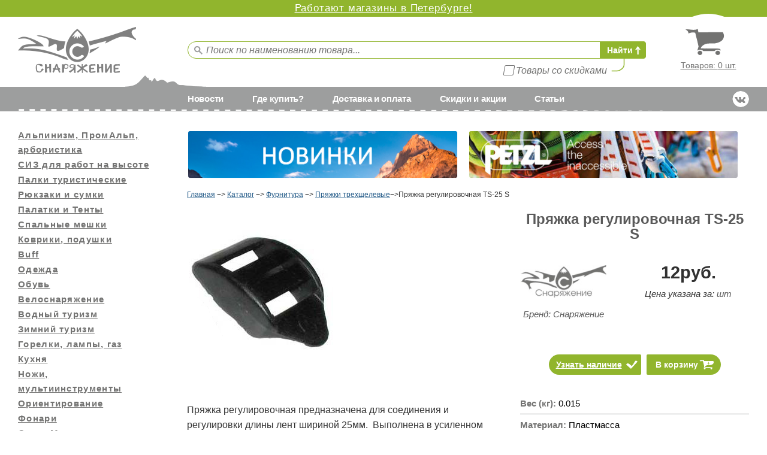

--- FILE ---
content_type: text/html; charset=utf-8
request_url: https://www.equip.ru/shop?mode=product&product_id=2080600
body_size: 20434
content:
<!DOCTYPE html PUBLIC "-//W3C//DTD XHTML 1.0 Transitional//EN" "https://www.w3.org/TR/xhtml1/DTD/xhtml1-transitional.dtd">
<html xmlns="https://www.w3.org/1999/xhtml" xml:lang="en" lang="ru">
<head>
<meta name="google-site-verification" content="Bxp-pbfB3PNdAwwh0i8rh1jstgEDkbBA2VX0X-12jhw" />
<meta name="google-site-verification" content="knA3kSjQUGy5OwBPlo-Wc04ETPxVkmol9JxabBdC5ao" />
<meta name="yandex-verification" content="8c17dd1275720ad5" />
<meta name="yandex-verification" content="8051df0c22b14bb5" />
  <meta name="robots" content="all"/>
  <meta http-equiv="Content-Type" content="text/html; charset=UTF-8"/>
    	  		<meta name="description" content="Пряжка регулировочная TS-25 S  от производителя  Снаряжение — закажите доставку в интернет магазине Снаряжение - Пряжки трехщелевые - Фурнитура - equip.ru"/>  
  	  	  		<meta name="keywords" content=" - Пряжки трехщелевые - Фурнитура - equip.ru - Каталог"/>  
  	    <meta name="viewport" content="width=device-width, initial-scale=1.0, maximum-scale=1.0, user-scalable=no">  
    	  		<title>Пряжка регулировочная TS-25 S —  Снаряжение —  — Пряжки трехщелевые — купить в интернет магазине за 12.00 руб</title>
  	    <link href="/d/26909/t/images/styles.css" rel="stylesheet" type="text/css"/>
  <!--[if lte IE 7]>
  <link href="/d/26909/t/images/styles_IE7.css" rel="stylesheet" type="text/css"/>
  <![endif]-->
  <!--[if lte IE 6]>
  <link href="/d/26909/t/images/styles_IE6.css" rel="stylesheet" type="text/css"/>
  <script type="text/javascript" src="/d/26909/t/images/dd_belated_png.js"></script>
  <script type="text/javascript" src="/d/26909/t/images/dd_belated_png_fix.js"></script>
  <![endif]-->
  
	<script type="text/javascript" src="/shared/s3/js/jquery.latest.min.js"></script>
	<script type="text/javascript" src="/shared/s3/js/jquery.ui.latest.min.js"></script>
	<link rel="stylesheet" href="/shared/s3/css/smoothness/jquery.ui.latest.min.css" type="text/css" media="screen" />
	<link rel="stylesheet" type="text/css" href="/shared/s3/css/calendar.css" />
	<link rel="stylesheet" type="text/css" href="/shared/s3/swfupload/default.css" />
	<script type="text/javascript" src="/shared/s3/js/lang/ru.js"></script>
	<script type="text/javascript" src="/shared/s3/js/tools.min.js?v=1.1"></script>
	<script type="text/javascript" src="/shared/s3/swfupload/swfupload.upload.pack.js"></script>
	<script type="text/javascript" src="/shared/highslide-4.1.9/highslide-full.packed.js"></script>
	<script type="text/javascript">
		hs.graphicsDir = "/shared/highslide-4.1.9/graphics/";
		hs.outlineType = null;
		hs.showCredits = false;
		hs.lang={cssDirection:"ltr",loadingText:"Загрузка...",loadingTitle:"Кликните чтобы отменить",focusTitle:"Нажмите чтобы перенести вперёд",fullExpandTitle:"Увеличить",fullExpandText:"Полноэкранный",previousText:"Предыдущий",previousTitle:"Назад (стрелка влево)",nextText:"Далее",nextTitle:"Далее (стрелка вправо)",moveTitle:"Передвинуть",moveText:"Передвинуть",closeText:"Закрыть",closeTitle:"Закрыть (Esc)",resizeTitle:"Восстановить размер",playText:"Слайд-шоу",playTitle:"Слайд-шоу (пробел)",pauseText:"Пауза",pauseTitle:"Приостановить слайд-шоу (пробел)",number:"Изображение %1/%2",restoreTitle:"Нажмите чтобы посмотреть картинку, используйте мышь для перетаскивания. Используйте клавиши вперёд и назад"};
	</script>
	<link rel="stylesheet" type="text/css" href="/d/26909/t/styles/style1.css"/>
	<!--[if IE 6]>
	<link rel="stylesheet" type="text/css" href="/shared/highslide-4.1.9/highslide-ie6.css"/>
	<![endif]-->
	<!--[if lte IE 7 ]>
	<link rel="stylesheet" type="text/css" href="/shared/highslide/style1_ie.css"/>
	<![endif]-->
	<script type="text/javascript" src="/shared/flowplayer/flowplayer-3.2.9.min.js"></script>


  <script type="text/javascript" >
   var PAGES_COUNT="0";
   var CURRENT_PAGE_NUMBER="0";
  </script>  
  <link rel="stylesheet" href="/d/26909/t/images/owl.carousel.css">
	<script src="/d/26909/t/images/owl.carousel.min.js"></script>
  <script src="/d/26909/t/images/lightgallery.js"></script>
  <script src="/d/26909/t/images/jquery.formstyler.min.js"></script>
  <script src="/d/26909/t/images/jquery.selectric.js"></script>
  <script type="text/javascript" src="/d/26909/t/images/equip.js" ></script>  
  <script type="text/javascript" src="/d/26909/t/images/menu.js"></script>
    
  <!-- <script src="/d/26909/t/images/jquery-ui-widget-1.8.11.min.js" type="text/javascript"></script> -->
  <script src="/d/26909/t/images/smoothdivscroll.min.js" type="text/javascript"></script>
  
  
		<script src="/d/26909/t/scripts/shop4_custom.js"></script>
	<script type="text/javascript">
	    var S3Shop = {
	        customFields: {"product_gallery" : {"name" : "Галерея","type" : "multiimage","required" : false,"format_id" : "3","note" : ""},"product_options" : {"name" : "Характеристики товара","type" : "html","required" : false,"note" : "Блок выводится под описанием товара"},"product_video" : {"name" : "Код видео","type" : "textarea","required" : false,"rows" : "4","note" : ""},"product_3d" : {"name" : "Код 3D ролика","type" : "textarea","required" : false,"rows" : "4","note" : ""},"product_prim" : {"name" : "Примечание","type" : "text","required" : false,"size" : "20","maxlength" : "100","in_order" : "true","note" : "Заполняется при оформлении заказа"},"a_double_0" : {"name" : "Вес (кг)","type" : "text","required" : false,"size" : "20","maxlength" : "20","validator" : "[0-9]*(.[0-9]{0,2})?", "error" : "Значение не является десятичным числом","note" : "кг"},"old_price" : {"name" : "Старая цена","type" : "text","required" : false,"size" : "20","maxlength" : "20","note" : ""},"b_text_13" : {"name" : "Артикул производителя","type" : "text","required" : false,"size" : "20","maxlength" : "20","note" : ""},"stock_units_text" : {"name" : "Текст из импорта","type" : "textarea","required" : false,"note" : ""},"b_text_10" : {"name" : "Единица изм. (цена за)","type" : "text","required" : false,"size" : "20","maxlength" : "20","note" : ""},"product_model" : {"name" : "Модель","type" : "text","required" : false,"size" : "20","maxlength" : "20","note" : ""}},
	        customFieldNames: "product_prim"	    };
	</script>
	    <link type="image/x-icon" href="/d/26909/t/images/favicon.ico" rel="icon" />
  <link type="image/x-icon" href="/d/26909/t/images/favicon.ico" rel="shortcut icon" />
  <link href="/d/26909/t/images/lightgallery.css" rel="stylesheet" type="text/css"/>
  <link href="/d/26909/t/images/fancy/jquery.fancybox.css" rel="stylesheet" type="text/css"/>
    <script type="text/javascript" src="/d/26909/t/images/fancy/jquery.fancybox.js" ></script>  
    
  <script type="text/javascript" src="/d/26909/t/images/new_2017_2.js" ></script>
  <script type="text/javascript" src="/d/26909/t/images/scrolltop2.js" ></script>  
  
  
  
    <style>
      .ui-menu{max-height:250px;overflow-y:scroll;}
    </style>
  
  

<!-- Global site tag (gtag.js) - Google Analytics -->
<script async src="https://www.googletagmanager.com/gtag/js?id=UA-130635169-2"></script>
<script>
  window.dataLayer = window.dataLayer || [];
  function gtag(){dataLayer.push(arguments);}
  gtag('js', new Date());

  gtag('config', 'UA-130635169-2');
</script>


</head>
<body class="shop inner-page">
<div class="action">
  <p><a href="https://www.equip.ru/news2?view=457200">Работают магазины в Петербурге!</a></p>
<p></p>
</div>
<div class="scrollTop"></div>
<div id="wraper">
<div id="header">
  <div class="header-inner">
    <div class="side-t">
      <div class="logo"><a href="/"style="background:none;"><img src="/d/26909/d/logo_11.png" alt="logo"></a></div>
      <div class="search">
        <form action="/shop" method="get">
          <input id="search" name="_search" type="text" class="textfield" placeholder="Поиск по наименованию товара..." value="" /><input type="submit" class="submit" value="Найти"/>
          <label class="get_with_old_price">
            <input type="checkbox" value="1" name="_get_with_old_price" > <span>Товары со скидками</span>
          </label>
          <input name="mode" value="search" type="hidden">
        </form>
        
        <script type="text/javascript">
                </script>
      </div>
      <div class="cart-wrapper">
		  <div class="burger"></div>
	      <div class="cart" onclick="window.location = '/shop?mode=order';">
	        <div class="corn_r">
	          <div class="corn_l">
	            <div class="cart_in">
	              	              Товаров:&nbsp;<span id="cart_total_amount">0 шт.</span>
	              	              <div class="view_cart"><a href="/shop?mode=order"></a></div>
	              <div id="shop-added">Добавлено в корзину</div>
	            </div>
	          </div>
	        </div>
	      </div>
		</div>
    </div>
    
    
    <div class="side-b">
      <div class="side-b__inner">
                  <ul id="menu_top">
                                                    <li><a href="/news2" ><span>Новости</span></a>
                                                                                            </li>
                                                                                  <li><a href="/gde_kupit7" ><span>Где купить?</span></a>
                                                                                            </li>
                                                                                  <li><a href="/dostavka_i_oplata" ><span>Доставка и оплата</span></a>
                                                                                            </li>
                                                                                  <li><a href="/skidki_i_akcii1" ><span>Скидки и акции</span></a>
                                                                                            </li>
                                                                                  <li><a href="" ><span>Статьи</span></a>
                                                                                            <ul>
                                                            <li><a href="" ><span>Отчеты о походах ►</span></a>
                                                                                            <ul>
                                                            <li><a href="/korsika_gr-20_sud_s_ryukzakom_a-65" ><span>Корсика GR-20 SUD с рюкзаком А-65</span></a>
                                                                                            </li>
                                                                                  <li><a href="/otchet_o_puteshestvii_po_shvecii_s_" ><span>Отчет о путешествии по Швеции с рюкзаком MEGA DRIVE</span></a>
                                                                                            </li>
                                                                                  <li><a href="/membrannaya_odezhda_snaryazhenie" ><span>Мембранная одежда «СнарЯжение» FunRide</span></a>
                                                                                            </li>
                                                                                  <li><a href="/test__ryukzaka_kanon_85,_ryukza" ><span>Тест  рюкзака «Каньон 85», рюкзака «Термит 35», жилета утепленного «Снаряжение Лайт»</span></a>
                                                                                            </li>
                                                                                  <li><a href="/1._oda_k_ryukzaku_ryukzak_snarya" ><span>Ода к рюкзаку «СнарЯжение» Термит 45</span></a>
                                                                                            </li>
                                                                                  <li><a href="/test_3_shtormovki_snaryazhenie_hi" ><span>Тест 3 штормовки СнарЯжение «Хибины»</span></a>
                                                                                            </li>
                                                                                  <li><a href="/test_4_shtormovki_snaryazhenie_hi" ><span>Тест 4 штормовки СнарЯжение «Хибины»</span></a>
                                                                                            </li>
                                                </ul></li>
                                                                                  <li><a href="" ><span>Тесты ►</span></a>
                                                                                            <ul>
                                                            <li><a href="/test-drayv_nakidok_firmy_snaryazhen" ><span>Тест-драйв накидок фирмы СнарЯжение</span></a>
                                                                                            </li>
                                                                                  <li><a href="/bahily,_gamashi-fonariki._test-obzo" ><span>Бахилы, гамаши-фонарики. Тест-обзор.</span></a>
                                                                                            </li>
                                                                                  <li><a href="/test_drayv_spalnika_grizzly_2xl_sna" ><span>Тест драйв спальника Grizzly 2XL СнарЯжение с накомарником</span></a>
                                                                                            </li>
                                                                                  <li><a href="/test_spalnogo_meshka_grizli-2l," ><span>Тест спального мешка «Гризли-2L», мембранной куртки «Funride»</span></a>
                                                                                            </li>
                                                                                  <li><a href="/test_snegostupov_ot_snaryazheniya" ><span>Тест снегоступов от СнарЯжения</span></a>
                                                                                            </li>
                                                                                  <li><a href="https://www.equip.ru/d/26909/d/petzlsport.pdf" ><span>Petzl. Технологии в беседках</span></a>
                                                                                            </li>
                                                                                  <li><a href="/pokazateli_vodonepronicaemosti_pala" ><span>Показатели водонепроницаемости палаток MSR</span></a>
                                                                                            </li>
                                                </ul></li>
                                                                                  <li><a href="/obzory_" ><span>Обзоры ►</span></a>
                                                                                            <ul>
                                                            <li><a href="/ryukzak_m-35" ><span>Рюкзак М-35</span></a>
                                                                                            </li>
                                                                                  <li><a href="/obzor_velosipednyh_ryukzakov_ot_sna" ><span>Обзор велосипедных рюкзаков от СнарЯжения</span></a>
                                                                                            </li>
                                                                                  <li><a href="/obzor_ryukzaka_termit_45" ><span>Обзор рюкзака Термит 45</span></a>
                                                                                            </li>
                                                                                  <li><a href="/sdelay_stavku_na_komfort__vybira" ><span>Сделай ставку на комфорт — выбирай рюкзаки Аэро</span></a>
                                                                                            </li>
                                                                                  <li><a href="/kollekciya_kompanii_sivera_sezona_o" ><span>Коллекция компании Sivera сезона осень-зима 2015-2016</span></a>
                                                                                            </li>
                                                                                  <li><a href="/kurtka_snaryazhenie_racoon" ><span>Куртка Снаряжение Raccoon</span></a>
                                                                                            </li>
                                                                                  <li><a href="/uteplitel_faybertek._chto_eto_takoe" ><span>Утеплитель Файбертек. Что это такое?</span></a>
                                                                                            </li>
                                                                                  <li><a href="/titanovaya_posuda_evernew" ><span>Титановая посуда EVERNEW</span></a>
                                                                                            </li>
                                                </ul></li>
                                                                                  <li><a href="" ><span>Размеры ►</span></a>
                                                                                            <ul>
                                                            <li><a href="/snaryazhenie" ><span>Снаряжение</span></a>
                                                                                            </li>
                                                                                  <li><a href="/asolo" ><span>Asolo</span></a>
                                                                                            </li>
                                                                                  <li><a href="/buff" ><span>Buff</span></a>
                                                                                            </li>
                                                                                  <li><a href="/didriksons1913" ><span>Didriksons1913</span></a>
                                                                                            </li>
                                                                                  <li><a href="/sivera" ><span>Sivera</span></a>
                                                                                            </li>
                                                                                  <li><a href="/jack_wolfskin" ><span>Jack Wolfskin</span></a>
                                                                                            </li>
                                                                                  <li><a href="/o3ozone" ><span>O3Ozone</span></a>
                                                                                            </li>
                                                                                  <li><a href="/stila" ><span>Lorpen</span></a>
                                                                                            </li>
                                                                                  <li><a href="/mund" ><span>Mund</span></a>
                                                                                            </li>
                                                                                  <li><a href="/dolomite" ><span>Dolomite</span></a>
                                                                                            </li>
                                                </ul></li>
                                                                                  <li><a href="" ><span>Наши сертификаты ►</span></a>
                                                                                            <ul>
                                                            <li><a href="/sertifikat_distribyutora_vento" ><span>Сертификат дистрибьютора VENTO</span></a>
                                                                                            </li>
                                                </ul></li>
                                                                                  <li><a href="" ><span>Технологии</span></a>
                                                                                            <ul>
                                                            <li><a href="/silikonovye_palatki" ><span>Силиконовые палатки</span></a>
                                                </li></ul>
                        </li>
          </ul>
                        </li>
          </ul>
                          	        <div class="socials">
	        		        		<a href="https://vk.com/equipru"><img src="/d/26909/d/vk_3.png" alt="vk"></a>
	        		        </div>
	        
      </div>
    </div>
  </div>
</div>	
<div id="content">
	<div class="pic inner-page">
		<div class="pic_inner-wrap">
	  		<div class="pic_inner">
		  				  	
		  					  							  		<div class="pic_inner__left">
				  			<a href="https://www.equip.ru/shop?_search=&amp;_new=1&amp;mode=search">
				  				<img src="/d/26909/d/banner-novinki-katalog2.jpg" alt="Сиз">
			  				</a>
				  		</div>
		  					  				  		
		  					  		<div class="pic_inner__left">
			  			<a href="https://www.equip.ru/shop?mode=search&amp;_get_with_old_price=&amp;_vendor_id=103600&amp;_price_from=&amp;_price_to=&amp;_a_double_0_from=&amp;_a_double_0_to=&amp;sortby=&amp;c=">
			  				<img src="/d/26909/d/1petzl_1.jpg" alt="Новинки">
		  				</a>
			  		</div>
		  				  	</div>
	  	</div>
	  		</div>
	<div class="side-l">
		
		
  <div class="categories">
    <div class="title">Каталог товаров</div>
    <div id="menu">     
            
    <ul>
     <li class="lvl1"><a  href="/shop?mode=folder&folder_id=1343800" >Альпинизм, ПромАльп, арбористика</a><ul style="display:none;">  <li class="lvl2"><a  href="/shop?mode=folder&folder_id=1344000" >Веревки, шнуры, стропы, протекторы </a><ul style="display:none;">  <li class="lvl3"><a  href="/shop?mode=folder&folder_id=1452600" >Статические веревки</a> </li> <li class="lvl3"><a  href="/shop?mode=folder&folder_id=1452800" >Динамические веревки</a> </li> <li class="lvl3"><a  href="/shop?mode=folder&folder_id=1453000" >Вспомогательные (репшнуры)</a> </li> <li class="lvl3"><a  href="/shop?mode=folder&folder_id=1453600" >Силовые стропы</a> </li> <li class="lvl3"><a  href="/shop?mode=folder&folder_id=1453200" >Защита веревок</a> </li> <li class="lvl3"><a  href="/shop?mode=folder&folder_id=1462600" >Сумки и чехлы для веревки</a> </li> <li class="lvl3"><a  href="/shop?mode=folder&folder_id=1453400" >Аксессуары</a> </li> <li class="lvl3"><a  href="/shop?mode=folder&folder_id=1622600" >Паракорд</a> </li> <li class="lvl3"><a  href="/shop?mode=folder&folder_id=1646000" >Шнур эластичный (Резинка)</a> </li> </ul></li><li class="lvl2"><a  href="/shop?mode=folder&folder_id=1344400" >Страховочные системы, привязи, беседки, пояса</a><ul style="display:none;">  <li class="lvl3"><a  href="/shop?mode=folder&folder_id=1453800" >Полные привязи</a> </li> <li class="lvl3"><a  href="/shop?mode=folder&folder_id=1454000" >Беседки</a> </li> <li class="lvl3"><a  href="/shop?mode=folder&folder_id=1454200" >Грудные обвязки</a> </li> <li class="lvl3"><a  href="/shop?mode=folder&folder_id=1454600" >Детские обвязки</a> </li> <li class="lvl3"><a  href="/shop?mode=folder&folder_id=1454800" >Пояса удерживающие</a> </li> <li class="lvl3"><a  href="/shop?mode=folder&folder_id=1454400" >Аксессуары</a> </li> </ul></li><li class="lvl2"><a  href="/shop?mode=folder&folder_id=1344600" >Каски</a><ul style="display:none;">  <li class="lvl3"><a  href="/shop?mode=folder&folder_id=1456000" >Спортивные</a> </li> <li class="lvl3"><a  href="/shop?mode=folder&folder_id=1456200" >Промышленные</a> </li> <li class="lvl3"><a  href="/shop?mode=folder&folder_id=1456400" >Аксессуары</a> </li> </ul></li><li class="lvl2"><a  href="/shop?mode=folder&folder_id=1344800" >Карабины</a><ul style="display:none;">  <li class="lvl3"><a  href="/shop?mode=folder&folder_id=1451400" >Алюминиевые карабины</a> </li> <li class="lvl3"><a  href="/shop?mode=folder&folder_id=1451600" >Стальные карабины</a> </li> <li class="lvl3"><a  href="/shop?mode=folder&folder_id=1451800" >Монтажные (концевые) карабины</a> </li> <li class="lvl3"><a  href="/shop?mode=folder&folder_id=1452000" >Рапиды (резьбовые карабины) </a> </li> <li class="lvl3"><a  href="/shop?mode=folder&folder_id=1452200" >Вспомогательные карабины</a> </li> <li class="lvl3"><a  href="/shop?mode=folder&folder_id=1452400" >Аксессуары </a> </li> </ul></li><li class="lvl2"><a  href="/shop?mode=folder&folder_id=1345000" >Спусковые и страховочные устройства</a><ul style="display:none;">  <li class="lvl3"><a  href="/shop?mode=folder&folder_id=1455000" >Страховочные устройства</a> </li> <li class="lvl3"><a  href="/shop?mode=folder&folder_id=1455200" >Самоблокирующиеся спусковые устройства</a> </li> <li class="lvl3"><a  href="/shop?mode=folder&folder_id=1455400" >Решетки </a> </li> <li class="lvl3"><a  href="/shop?mode=folder&folder_id=1455600" >Восьмерки</a> </li> <li class="lvl3"><a  href="/shop?mode=folder&folder_id=1455800" >Корзинки</a> </li> <li class="lvl3"><a  href="/shop?mode=folder&folder_id=1458800" >Аксессуары</a> </li> <li class="lvl3"><a  href="/shop?mode=folder&folder_id=1615000" >Прусики</a> </li> </ul></li><li class="lvl2"><a  href="/shop?mode=folder&folder_id=1345200" >Зажимы для работы с веревкой</a><ul style="display:none;">  <li class="lvl3"><a  href="/shop?mode=folder&folder_id=1456600" >Зажимы для подъема по веревке</a> </li> <li class="lvl3"><a  href="/shop?mode=folder&folder_id=1456800" >Зажимы для позиционирования на канатах</a> </li> <li class="lvl3"><a  href="/shop?mode=folder&folder_id=1457000" >Ножные зажимы </a> </li> <li class="lvl3"><a  href="/shop?mode=folder&folder_id=1457200" >Грудные зажимы</a> </li> <li class="lvl3"><a  href="/shop?mode=folder&folder_id=1457400" >Аксессуары</a> </li> </ul></li><li class="lvl2"><a  href="/shop?mode=folder&folder_id=1345400" >Блоки и полиспасты</a><ul style="display:none;">  <li class="lvl3"><a  href="/shop?mode=folder&folder_id=1457600" >Полиспасты</a> </li> <li class="lvl3"><a  href="/shop?mode=folder&folder_id=1457800" >Блоки двойные</a> </li> <li class="lvl3"><a  href="/shop?mode=folder&folder_id=1458000" >Блоки одинарные</a> </li> <li class="lvl3"><a  href="/shop?mode=folder&folder_id=1458200" >Блоки зажимы</a> </li> </ul></li><li class="lvl2"><a  href="/shop?mode=folder&folder_id=1345600" >Вертлюги, накопители, кольца</a> </li> <li class="lvl2"><a  href="/shop?mode=folder&folder_id=1458400" >Оттяжки скалолазные</a><ul style="display:none;">  <li class="lvl3"><a  href="/shop?mode=folder&folder_id=1345800" >Оттяжки с карабинами</a> </li> <li class="lvl3"><a  href="/shop?mode=folder&folder_id=1458600" >Оттяжки</a> </li> <li class="lvl3"><a  href="/shop?mode=folder&folder_id=1459000" >Аксессуары</a> </li> </ul></li><li class="lvl2"><a  href="/shop?mode=folder&folder_id=1346000" >Станционные петли</a> </li> <li class="lvl2"><a  href="/shop?mode=folder&folder_id=1346200" >Самостраховки, амортизаторы рывка</a><ul style="display:none;">  <li class="lvl3"><a  href="/shop?mode=folder&folder_id=1463600" >Самостраховки с амортизатором</a> </li> <li class="lvl3"><a  href="/shop?mode=folder&folder_id=1463800" >Самостраховки для позиционирования</a> </li> <li class="lvl3"><a  href="/shop?mode=folder&folder_id=1464000" >Амортизаторы рывка </a> </li> <li class="lvl3"><a  href="/shop?mode=folder&folder_id=1464200" >Самостраховки Daisy Chain</a> </li> <li class="lvl3"><a  href="/shop?mode=folder&folder_id=1464400" >Прусики</a> </li> </ul></li><li class="lvl2"><a  href="/shop?mode=folder&folder_id=1346400" >Стремена, лесенки</a> </li> <li class="lvl2"><a  href="/shop?mode=folder&folder_id=1346800" >Перчатки для работы с веревкой</a> </li> <li class="lvl2"><a  href="/shop?mode=folder&folder_id=1347000" >ИТО</a><ul style="display:none;">  <li class="lvl3"><a  href="/shop?mode=folder&folder_id=1460800" >Закладки</a> </li> <li class="lvl3"><a  href="/shop?mode=folder&folder_id=1461000" >Френды</a> </li> <li class="lvl3"><a  href="/shop?mode=folder&folder_id=1347400" >Шлямбуры и проушины</a> </li> <li class="lvl3"><a  href="/shop?mode=folder&folder_id=1461200" >Крюки</a> </li> <li class="lvl3"><a  href="/shop?mode=folder&folder_id=1347200" >Инструменты</a> </li> </ul></li><li class="lvl2"><a  href="/shop?mode=folder&folder_id=1461400" >Скалолазание </a><ul style="display:none;">  <li class="lvl3"><a  href="/shop?mode=folder&folder_id=1461600" >Магнезия</a> </li> <li class="lvl3"><a  href="/shop?mode=folder&folder_id=1461800" >Мешочки для магнезии</a> </li> <li class="lvl3"><a  href="/shop?mode=folder&folder_id=1349000" >Скальные туфли</a> </li> <li class="lvl3"><a  href="/shop?mode=folder&folder_id=1441000" >Зацепки, скалодромы</a> </li> <li class="lvl3"><a  href="/shop?mode=folder&folder_id=1462200" >Крешпады </a> </li> <li class="lvl3"><a  href="/shop?mode=folder&folder_id=1380600" >СлэкЛайн</a> </li> <li class="lvl3"><a  href="/shop?mode=folder&folder_id=1462000" >Аксессуары</a> </li> </ul></li><li class="lvl2"><a  href="/shop?mode=folder&folder_id=1459200" >Ледовое оборудование</a><ul style="display:none;">  <li class="lvl3"><a  href="/shop?mode=folder&folder_id=1347600" >Кошки</a> </li> <li class="lvl3"><a  href="/shop?mode=folder&folder_id=1459400" >Ледобуры</a> </li> <li class="lvl3"><a  href="/shop?mode=folder&folder_id=1459600" >Ледорубы</a> </li> <li class="lvl3"><a  href="/shop?mode=folder&folder_id=1459800" >Ледовый инструмент</a> </li> <li class="lvl3"><a  href="/shop?mode=folder&folder_id=1460000" >ЗИП, Аксессуары</a> </li> </ul></li><li class="lvl2"><a  href="/shop?mode=folder&folder_id=1348200" >Спасательное снаряжение</a><ul style="display:none;">  <li class="lvl3"><a  href="/shop?mode=folder&folder_id=1348000" >Лавинные лопаты</a> </li> <li class="lvl3"><a  href="/shop?mode=folder&folder_id=1471800" >Жилеты разгрузочные</a> </li> </ul></li><li class="lvl2"><a  href="/shop?mode=folder&folder_id=1448000" >Арбористика </a> </li> <li class="lvl2"><a  href="/shop?mode=folder&folder_id=1450600" >Баулы, транспортные мешки, сумки для инструмента</a> </li> </ul></li><li class="lvl1"><a  href="/shop?mode=folder&folder_id=1423400" >СИЗ для работ на высоте</a><ul style="display:none;">  <li class="lvl2"><a  href="/shop?mode=folder&folder_id=1445000" >Страховочные и удерживающие привязи</a><ul style="display:none;">  <li class="lvl3"><a  href="/shop?mode=folder&folder_id=1447400" >Страховочные привязи для канатного доступа</a> </li> <li class="lvl3"><a  href="/shop?mode=folder&folder_id=1447600" >Страховочные привязи для работ на высоте</a> </li> <li class="lvl3"><a  href="/shop?mode=folder&folder_id=1447800" >Удерживающие привязи</a> </li> <li class="lvl3"><a  href="/shop?mode=folder&folder_id=1346600" >Рабочие сиденья </a> </li> </ul></li><li class="lvl2"><a  href="/shop?mode=folder&folder_id=1444600" >Каски защитные</a> </li> <li class="lvl2"><a  href="/shop?mode=folder&folder_id=1444800" >Соединительные элементы (карабины)</a><ul style="display:none;">  <li class="lvl3"><a  href="/shop?mode=folder&folder_id=1448800" >Соединительные звенья &quot;рапиды&quot;</a> </li> </ul></li><li class="lvl2"><a  href="/shop?mode=folder&folder_id=1445400" >Страховочные и удерживающие стропы</a><ul style="display:none;">  <li class="lvl3"><a  href="/shop?mode=folder&folder_id=1449200" >Амортизаторы рывка </a> </li> </ul></li><li class="lvl2"><a  href="/shop?mode=folder&folder_id=1445600" >Спусковые и страховочные устройства</a> </li> <li class="lvl2"><a  href="/shop?mode=folder&folder_id=1468000" >СИЗ втягивающего типа</a> </li> <li class="lvl2"><a  href="/shop?mode=folder&folder_id=1446600" >Зажимы для работы с веревкой</a> </li> <li class="lvl2"><a  href="/shop?mode=folder&folder_id=1445800" >Анкерные устройства</a> </li> <li class="lvl2"><a  href="/shop?mode=folder&folder_id=1446000" >Гибкие анкерные линии, Канаты</a> </li> <li class="lvl2"><a  href="/shop?mode=folder&folder_id=1446200" >Блокролики и полиспасты</a> </li> <li class="lvl2"><a  href="/shop?mode=folder&folder_id=1446800" >Такелажное оборудование</a> </li> <li class="lvl2"><a  href="/shop?mode=folder&folder_id=1446400" >Специальные и спасательные средства</a><ul style="display:none;">  <li class="lvl3"><a  href="/shop?mode=folder&folder_id=1560800" >Жилеты разгрузочные</a> </li> </ul></li><li class="lvl2"><a  href="/shop?mode=folder&folder_id=1447000" >Инсталляционное оборудование</a> </li> <li class="lvl2"><a  href="/shop?mode=folder&folder_id=1478800" >Дополнительное оборудование</a> </li> <li class="lvl2"><a  href="/shop?mode=folder&folder_id=1640400" >Комплекты снаряжения</a> </li> </ul></li><li class="lvl1"><a  href="/shop?mode=folder&folder_id=1348400" >Палки туристические</a><ul style="display:none;">  <li class="lvl2"><a  href="/shop?mode=folder&folder_id=1462800" >Палки треккинговые</a> </li> <li class="lvl2"><a  href="/shop?mode=folder&folder_id=1463000" >Палки для скандинавской ходьбы</a> </li> <li class="lvl2"><a  href="/shop?mode=folder&folder_id=1463400" >Лыжные палки</a> </li> <li class="lvl2"><a  href="/shop?mode=folder&folder_id=1463200" >Аксессуары</a> </li> </ul></li><li class="lvl1"><a  href="/shop?mode=folder&folder_id=1236600" >Рюкзаки и сумки</a><ul style="display:none;">  <li class="lvl2"><a  href="/shop?mode=folder&folder_id=1281000" >Рюкзаки более 80 литров</a> </li> <li class="lvl2"><a  href="/shop?mode=folder&folder_id=1281200" >Рюкзаки от 40 до 80 литров</a> </li> <li class="lvl2"><a  href="/shop?mode=folder&folder_id=1281400" >Рюкзаки до 40 литров</a> </li> <li class="lvl2"><a  href="/shop?mode=folder&folder_id=1576000" >Женские рюкзаки</a> </li> <li class="lvl2"><a  href="/shop?mode=folder&folder_id=1394000" >Городские рюкзаки</a> </li> <li class="lvl2"><a  href="/shop?mode=folder&folder_id=1394600" >Детские рюкзаки</a> </li> <li class="lvl2"><a  href="/shop?mode=folder&folder_id=1631400" >Гермы облегченные в рюкзак</a> </li> <li class="lvl2"><a  href="/shop?mode=folder&folder_id=1282000" >Штормовые чехлы</a> </li> <li class="lvl2"><a  href="/shop?mode=folder&folder_id=1405000" >Сумки</a> </li> <li class="lvl2"><a  href="/shop?mode=folder&folder_id=1281600" >Баулы</a> </li> <li class="lvl2"><a  href="/shop?mode=folder&folder_id=1465400" >Дорожные</a> </li> <li class="lvl2"><a  href="/shop?mode=folder&folder_id=1411400" >Питьевые системы, Гидропаки</a> </li> <li class="lvl2"><a  href="/shop?mode=folder&folder_id=1304600" >Аптечки</a> </li> <li class="lvl2"><a  href="/shop?mode=folder&folder_id=1304400" >Упаковочные мешки</a> </li> <li class="lvl2"><a  href="/shop?mode=folder&folder_id=1411600" >Аксессуары</a> </li> <li class="lvl2"><a  href="/shop?mode=folder&folder_id=1594400" >Рюкзак переноска</a> </li> </ul></li><li class="lvl1"><a  href="/shop?mode=folder&folder_id=1284000" >Палатки и Тенты</a><ul style="display:none;">  <li class="lvl2"><a  href="/shop?mode=folder&folder_id=1296200" >1-местные</a> </li> <li class="lvl2"><a  href="/shop?mode=folder&folder_id=1296400" >2-местные</a> </li> <li class="lvl2"><a  href="/shop?mode=folder&folder_id=1296600" >3-местные</a> </li> <li class="lvl2"><a  href="/shop?mode=folder&folder_id=1296800" >4-местные</a> </li> <li class="lvl2"><a  href="/shop?mode=folder&folder_id=1297000" >5 и более мест</a> </li> <li class="lvl2"><a  href="/shop?mode=folder&folder_id=1297400" >Походные бани</a> </li> <li class="lvl2"><a  href="/shop?mode=folder&folder_id=1297200" >Шатры</a> </li> <li class="lvl2"><a  href="/shop?mode=folder&folder_id=1466000" >Москитные укрытия</a> </li> <li class="lvl2"><a  href="/shop?mode=folder&folder_id=1303200" >Тенты</a> </li> <li class="lvl2"><a  href="/shop?mode=folder&folder_id=1302800" >Дуги,колышки,ремонт</a> </li> </ul></li><li class="lvl1"><a  href="/shop?mode=folder&folder_id=1466400" >Спальные мешки</a><ul style="display:none;">  <li class="lvl2"><a  href="/shop?mode=folder&folder_id=1466600" >от -50° до -15°</a> </li> <li class="lvl2"><a  href="/shop?mode=folder&folder_id=1466800" >от -15° до -5°</a> </li> <li class="lvl2"><a  href="/shop?mode=folder&folder_id=1467000" >от -5° до +5°</a> </li> <li class="lvl2"><a  href="/shop?mode=folder&folder_id=1467200" >от +5° до +20°</a> </li> <li class="lvl2"><a  href="/shop?mode=folder&folder_id=1467400" >Детские</a> </li> <li class="lvl2"><a  href="/shop?mode=folder&folder_id=1467600" >Компрессионные мешки</a> </li> <li class="lvl2"><a  href="/shop?mode=folder&folder_id=1467800" >Вкладыши, Аксессуары</a> </li> </ul></li><li class="lvl1"><a  href="/shop?mode=folder&folder_id=1245400" >Коврики, подушки</a><ul style="display:none;">  <li class="lvl2"><a  href="/shop?mode=folder&folder_id=1325000" >«Пена»</a> </li> <li class="lvl2"><a  href="/shop?mode=folder&folder_id=1325200" >Самонадувающиеся коврики</a> </li> <li class="lvl2"><a  href="/shop?mode=folder&folder_id=1325400" >Сидушки</a> </li> <li class="lvl2"><a  href="/shop?mode=folder&folder_id=1563800" >Подушки</a> </li> <li class="lvl2"><a  href="/shop?mode=folder&folder_id=1325600" >Аксессуары для ковриков</a> </li> </ul></li><li class="lvl1"><a  href="/shop?mode=folder&folder_id=1550200" >Buff</a><ul style="display:none;">  <li class="lvl2"><a  href="/shop?mode=folder&folder_id=1550400" >Зимний</a> </li> <li class="lvl2"><a  href="/shop?mode=folder&folder_id=1551200" >Демисезонный</a> </li> <li class="lvl2"><a  href="/shop?mode=folder&folder_id=1550600" >Летний</a> </li> <li class="lvl2"><a  href="/shop?mode=folder&folder_id=1550800" >Детский</a> </li> <li class="lvl2"><a  href="/shop?mode=folder&folder_id=1551000" >Шапки и Шарфы </a> </li> <li class="lvl2"><a  href="/shop?mode=folder&folder_id=1551400" >Кепи, Панамы</a> </li> </ul></li><li class="lvl1"><a  href="/shop?mode=folder&folder_id=1253800" >Одежда</a><ul style="display:none;">  <li class="lvl2"><a  href="/shop?mode=folder&folder_id=1557000" >Мужская одежда</a><ul style="display:none;">  <li class="lvl3"><a  href="/shop?mode=folder&folder_id=1557400" >Мембранная одежда</a> </li> <li class="lvl3"><a  href="/shop?mode=folder&folder_id=1557600" >Софтшелл одежда </a> </li> <li class="lvl3"><a  href="/shop?mode=folder&folder_id=1557800" >Флисовая одежда</a> </li> <li class="lvl3"><a  href="/shop?mode=folder&folder_id=1558000" >Летняя одежда</a> </li> <li class="lvl3"><a  href="/shop?mode=folder&folder_id=1558200" >Термобельё</a> </li> <li class="lvl3"><a  href="/shop?mode=folder&folder_id=1558400" >Утеплённая одежда</a> </li> <li class="lvl3"><a  href="/shop?mode=folder&folder_id=1558600" >Зимняя одежда для города</a> </li> <li class="lvl3"><a  href="/shop?mode=folder&folder_id=1560200" >Ветрозащитная одежда</a> </li> </ul></li><li class="lvl2"><a  href="/shop?mode=folder&folder_id=1557200" >Женская одежда</a><ul style="display:none;">  <li class="lvl3"><a  href="/shop?mode=folder&folder_id=1558800" >Мембранная одежда</a> </li> <li class="lvl3"><a  href="/shop?mode=folder&folder_id=1559000" >Софтшелл одежда </a> </li> <li class="lvl3"><a  href="/shop?mode=folder&folder_id=1559200" >Флисовая одежда</a> </li> <li class="lvl3"><a  href="/shop?mode=folder&folder_id=1559400" >Летняя одежда</a> </li> <li class="lvl3"><a  href="/shop?mode=folder&folder_id=1559600" >Термобельё</a> </li> <li class="lvl3"><a  href="/shop?mode=folder&folder_id=1559800" >Утеплённая одежда</a> </li> <li class="lvl3"><a  href="/shop?mode=folder&folder_id=1560000" >Зимняя одежда для города</a> </li> <li class="lvl3"><a  href="/shop?mode=folder&folder_id=1560400" >Ветрозащитная одежда</a> </li> </ul></li><li class="lvl2"><a  href="/shop?mode=folder&folder_id=1561000" >Детская одежда</a> </li> <li class="lvl2"><a  href="/shop?mode=folder&folder_id=1310600" >Дождевики</a> </li> <li class="lvl2"><a  href="/shop?mode=folder&folder_id=1303800" >Косметички</a> </li> <li class="lvl2"><a  href="/shop?mode=folder&folder_id=1304200" >Кошельки</a> </li> <li class="lvl2"><a  href="/shop?mode=folder&folder_id=1303600" >Поясные сумки</a> </li> <li class="lvl2"><a  href="/shop?mode=folder&folder_id=1311400" >Головные уборы, шарфы</a><ul style="display:none;">  <li class="lvl3"><a  href="/shop?mode=folder&folder_id=1519600" >Шапки</a> </li> <li class="lvl3"><a  href="/shop?mode=folder&folder_id=1519800" >Банданы, шарфы</a> </li> <li class="lvl3"><a  href="/shop?mode=folder&folder_id=1520000" >Кепи</a> </li> <li class="lvl3"><a  href="/shop?mode=folder&folder_id=1520400" >Балаклавы</a> </li> </ul></li><li class="lvl2"><a  href="/shop?mode=folder&folder_id=1311800" >Носки</a><ul style="display:none;">  <li class="lvl3"><a  href="/shop?mode=folder&folder_id=1469800" >Зимние виды спорта</a> </li> <li class="lvl3"><a  href="/shop?mode=folder&folder_id=1470000" >Зимние, утепленные</a> </li> <li class="lvl3"><a  href="/shop?mode=folder&folder_id=1470200" >Летние, влаготводящие</a> </li> <li class="lvl3"><a  href="/shop?mode=folder&folder_id=1470400" >Мультиспорт, бег</a> </li> <li class="lvl3"><a  href="/shop?mode=folder&folder_id=1470600" >Городские носки</a> </li> <li class="lvl3"><a  href="/shop?mode=folder&folder_id=1470800" >Охота, рыбалка</a> </li> <li class="lvl3"><a  href="/shop?mode=folder&folder_id=1663200" >Носки водонепроницаемые</a> </li> </ul></li><li class="lvl2"><a  href="/shop?mode=folder&folder_id=1311600" >Варежки, перчатки</a> </li> <li class="lvl2"><a  href="/shop?mode=folder&folder_id=1407000" >Ремни</a> </li> <li class="lvl2"><a  href="/shop?mode=folder&folder_id=1312000" >Гамаши, бахилы</a> </li> <li class="lvl2"><a  href="/shop?mode=folder&folder_id=1409400" >Средства по уходу</a> </li> </ul></li><li class="lvl1"><a  href="/shop?mode=folder&folder_id=1256200" >Обувь</a><ul style="display:none;">  <li class="lvl2"><a  href="/shop?mode=folder&folder_id=1312600" >Альпинизм, подкошечные ботинки</a> </li> <li class="lvl2"><a  href="/shop?mode=folder&folder_id=1312400" >Треккинг</a> </li> <li class="lvl2"><a  href="/shop?mode=folder&folder_id=1399000" >Хайкинг, город</a> </li> <li class="lvl2"><a  href="/shop?mode=folder&folder_id=1312800" >Кроссовки</a> </li> <li class="lvl2"><a  href="/shop?mode=folder&folder_id=1399400" >Велообувь</a> </li> <li class="lvl2"><a  href="/shop?mode=folder&folder_id=1313000" >Сандалии</a> </li> <li class="lvl2"><a  href="/shop?mode=folder&folder_id=1313200" >Скальные туфли</a> </li> <li class="lvl2"><a  href="/shop?mode=folder&folder_id=1313400" >Гамаши и бахилы</a> </li> <li class="lvl2"><a  href="/shop?mode=folder&folder_id=1409800" >Средства по уходу, аксессуары</a> </li> </ul></li><li class="lvl1"><a  href="/shop?mode=folder&folder_id=1264600" >Велоснаряжение</a><ul style="display:none;">  <li class="lvl2"><a  href="/shop?mode=folder&folder_id=1465200" >Велорюкзаки и сумки</a> </li> <li class="lvl2"><a  href="/shop?mode=folder&folder_id=1317200" >Чехлы для велосипедов</a> </li> <li class="lvl2"><a  href="/shop?mode=folder&folder_id=1317400" >Накидки</a> </li> <li class="lvl2"><a  href="/shop?mode=folder&folder_id=1400800" >Питьевые системы, гидропаки</a> </li> <li class="lvl2"><a  href="/shop?mode=folder&folder_id=1401000" >Аксессуары</a> </li> </ul></li><li class="lvl1"><a  href="/shop?mode=folder&folder_id=1265600" >Водный туризм</a><ul style="display:none;">  <li class="lvl2"><a  href="/shop?mode=folder&folder_id=1318000" >Байдарки, каяки</a> </li> <li class="lvl2"><a  href="/shop?mode=folder&folder_id=1318200" >Катамараны</a> </li> <li class="lvl2"><a  href="/shop?mode=folder&folder_id=1318400" >Рафты</a> </li> <li class="lvl2"><a  href="/shop?mode=folder&folder_id=1318600" >Весла</a> </li> <li class="lvl2"><a  href="/shop?mode=folder&folder_id=1318800" >Спасжилеты</a> </li> <li class="lvl2"><a  href="/shop?mode=folder&folder_id=1319000" >Каски</a> </li> <li class="lvl2"><a  href="/shop?mode=folder&folder_id=1468200" >Гермоупаковки</a><ul style="display:none;">  <li class="lvl3"><a  href="/shop?mode=folder&folder_id=1628200" >Гермомешки</a> </li> <li class="lvl3"><a  href="/shop?mode=folder&folder_id=1628400" >Гермосумки</a> </li> <li class="lvl3"><a  href="/shop?mode=folder&folder_id=1628600" >Герморюкзаки</a> </li> <li class="lvl3"><a  href="/shop?mode=folder&folder_id=1628800" >Гермочехлы</a> </li> </ul></li><li class="lvl2"><a  href="/shop?mode=folder&folder_id=1319200" >Одежда нейлон</a> </li> <li class="lvl2"><a  href="/shop?mode=folder&folder_id=1319400" >Одежда неопрен</a> </li> <li class="lvl2"><a  href="/shop?mode=folder&folder_id=1410800" >Обувь неопрен</a> </li> <li class="lvl2"><a  href="/shop?mode=folder&folder_id=1319600" >Фартуки, юбки</a> </li> <li class="lvl2"><a  href="/shop?mode=folder&folder_id=1320000" >Паруса, мачты, аксессуары</a> </li> <li class="lvl2"><a  href="/shop?mode=folder&folder_id=1631600" >Насосы</a> </li> </ul></li><li class="lvl1"><a  href="/shop?mode=folder&folder_id=1267800" >Зимний туризм</a><ul style="display:none;">  <li class="lvl2"><a  href="/shop?mode=folder&folder_id=1322000" >Шатры</a> </li> <li class="lvl2"><a  href="/shop?mode=folder&folder_id=1320600" >Печки</a> </li> <li class="lvl2"><a  href="/shop?mode=folder&folder_id=1320200" >Снегоступы</a> </li> <li class="lvl2"><a  href="/shop?mode=folder&folder_id=1321000" >Лыжи</a> </li> <li class="lvl2"><a  href="/shop?mode=folder&folder_id=1321200" >Крепления</a> </li> <li class="lvl2"><a  href="/shop?mode=folder&folder_id=1320800" >Палки лыжные</a> </li> <li class="lvl2"><a  href="/shop?mode=folder&folder_id=1416800" >Лавинное снаряжение</a> </li> <li class="lvl2"><a  href="/shop?mode=folder&folder_id=1321400" >Сани, волокуши</a> </li> <li class="lvl2"><a  href="/shop?mode=folder&folder_id=1321800" >Аксессуары, бахилы</a> </li> </ul></li><li class="lvl1"><a  href="/shop?mode=folder&folder_id=1246400" >Горелки, лампы, газ</a><ul style="display:none;">  <li class="lvl2"><a  href="/shop?mode=folder&folder_id=1657600" >Системы приготовления пищи</a> </li> <li class="lvl2"><a  href="/shop?mode=folder&folder_id=1306800" >Горелки газовые</a> </li> <li class="lvl2"><a  href="/shop?mode=folder&folder_id=1307000" >Горелки мультитопливные</a> </li> <li class="lvl2"><a  href="/shop?mode=folder&folder_id=1422000" >Печки-щепочницы</a> </li> <li class="lvl2"><a  href="/shop?mode=folder&folder_id=1307400" >Плиты портативные</a> </li> <li class="lvl2"><a  href="/shop?mode=folder&folder_id=1307200" >Лампы газовые</a> </li> <li class="lvl2"><a  href="/shop?mode=folder&folder_id=1307600" >Обогреватели газовые</a> </li> <li class="lvl2"><a  href="/shop?mode=folder&folder_id=1307800" >Топливо</a> </li> <li class="lvl2"><a  href="/shop?mode=folder&folder_id=1308000" >Резаки</a> </li> <li class="lvl2"><a  href="/shop?mode=folder&folder_id=1308200" >Аксессуары</a> </li> </ul></li><li class="lvl1"><a  href="/shop?mode=folder&folder_id=1314600" >Кухня</a><ul style="display:none;">  <li class="lvl2"><a  href="/shop?mode=folder&folder_id=1315000" >Котлы</a> </li> <li class="lvl2"><a  href="/shop?mode=folder&folder_id=1315600" >Наборы посуды</a> </li> <li class="lvl2"><a  href="/shop?mode=folder&folder_id=1315200" >Миски</a> </li> <li class="lvl2"><a  href="/shop?mode=folder&folder_id=1315800" >Кружки</a> </li> <li class="lvl2"><a  href="/shop?mode=folder&folder_id=1316400" >Термокружки и термомиски</a> </li> <li class="lvl2"><a  href="/shop?mode=folder&folder_id=1315400" >Столовые приборы</a> </li> <li class="lvl2"><a  href="/shop?mode=folder&folder_id=1316000" >Чайники</a> </li> <li class="lvl2"><a  href="/shop?mode=folder&folder_id=1316200" >Термосы</a> </li> <li class="lvl2"><a  href="/shop?mode=folder&folder_id=1316600" >Фляги Бутылки Поилки</a> </li> <li class="lvl2"><a  href="/shop?mode=folder&folder_id=1411200" >Прочее</a> </li> <li class="lvl2"><a  href="/shop?mode=folder&folder_id=1645400" >Ведра, канистры</a> </li> </ul></li><li class="lvl1"><a  href="/shop?mode=folder&folder_id=1314800" >Ножи, мультиинструменты</a><ul style="display:none;">  <li class="lvl2"><a  href="/shop?mode=folder&folder_id=1451200" >Мультиинструменты</a> </li> <li class="lvl2"><a  href="/shop?mode=folder&folder_id=1552000" >Многофункциональные ножи (Швейцарские)</a> </li> <li class="lvl2"><a  href="/shop?mode=folder&folder_id=1551800" >Складные ножи</a> </li> <li class="lvl2"><a  href="/shop?mode=folder&folder_id=1552200" >Туристические ножи</a> </li> <li class="lvl2"><a  href="/shop?mode=folder&folder_id=1552400" >Кухонные ножи</a> </li> <li class="lvl2"><a  href="/shop?mode=folder&folder_id=1552600" >Филейные Ножи</a> </li> <li class="lvl2"><a  href="/shop?mode=folder&folder_id=1400600" >Аксессуары</a> </li> </ul></li><li class="lvl1"><a  href="/shop?mode=folder&folder_id=1631800" >Ориентирование</a><ul style="display:none;">  <li class="lvl2"><a  href="/shop?mode=folder&folder_id=1324600" >Компасы</a> </li> <li class="lvl2"><a  href="/shop?mode=folder&folder_id=1304000" >Планшеты</a> </li> </ul></li><li class="lvl1"><a  href="/shop?mode=folder&folder_id=1352400" >Фонари</a><ul style="display:none;">  <li class="lvl2"><a  href="/shop?mode=folder&folder_id=1552800" >Налобные</a> </li> <li class="lvl2"><a  href="/shop?mode=folder&folder_id=1553000" >Карманные</a> </li> <li class="lvl2"><a  href="/shop?mode=folder&folder_id=1553200" >Кемпинговые</a> </li> <li class="lvl2"><a  href="/shop?mode=folder&folder_id=1401600" >Аксессуары</a> </li> </ul></li><li class="lvl1"><a  href="/shop?mode=folder&folder_id=1403000" >Очки, Маски</a> </li> <li class="lvl1"><a  href="/shop?mode=folder&folder_id=1269200" >Кемпинг</a><ul style="display:none;">  <li class="lvl2"><a  href="/shop?mode=folder&folder_id=1322600" >Столы</a> </li> <li class="lvl2"><a  href="/shop?mode=folder&folder_id=1322800" >Кресла, стулья</a> </li> <li class="lvl2"><a  href="/shop?mode=folder&folder_id=1562400" >Гамаки</a> </li> <li class="lvl2"><a  href="/shop?mode=folder&folder_id=1309400" >Костровые аксессуары</a> </li> <li class="lvl2"><a  href="/shop?mode=folder&folder_id=1313600" >Топоры</a> </li> <li class="lvl2"><a  href="/shop?mode=folder&folder_id=1313800" >Пилы</a> </li> <li class="lvl2"><a  href="/shop?mode=folder&folder_id=1314000" >Лопаты</a> </li> <li class="lvl2"><a  href="/shop?mode=folder&folder_id=1562600" >Полотенца</a> </li> <li class="lvl2"><a  href="/shop?mode=folder&folder_id=1564200" >Накомарники</a> </li> <li class="lvl2"><a  href="/shop?mode=folder&folder_id=1390600" >Сигнальные устройства</a> </li> </ul></li><li class="lvl1"><a  href="/shop?mode=folder&folder_id=1384200" >Книги</a> </li> <li class="lvl1"><a  href="/shop?mode=folder&folder_id=1322200" >Подарочные сертификаты</a> </li> <li class="lvl1"><a  href="/shop?mode=folder&folder_id=1269800" >Фурнитура</a><ul>  <li class="lvl2"><a  href="/shop?mode=folder&folder_id=1323000" >Рамки, полукольца</a> </li> <li class="lvl2"><a  href="/shop?mode=folder&folder_id=1323200" >Пряжки двухщелевые</a> </li> <li class="lvl2"><a class="active"  href="/shop?mode=folder&folder_id=1323400" >Пряжки трехщелевые</a> </li> <li class="lvl2"><a  href="/shop?mode=folder&folder_id=1323600" >Фастексы</a> </li> <li class="lvl2"><a  href="/shop?mode=folder&folder_id=1323800" >Самосбросы</a> </li> <li class="lvl2"><a  href="/shop?mode=folder&folder_id=1324000" >Накладки, клеванты</a> </li> <li class="lvl2"><a  href="/shop?mode=folder&folder_id=1324200" >Стропа</a> </li> </ul></li><li class="lvl1"><a  href="/shop?mode=folder&folder_id=1450800" >Сувениры</a> </li></ul></li>
    </ul>
    </div>

    <div class="corn_b"></div>
  </div> <!-- .categories -->		
				<div class="addresses">
			<div class="addresses_title">МАГАЗИНЫ В СПб</div>
			
	<div class="textBlock">
		<div class="title">Новинки от СнарЯжения</div>
		<div class="textBlock_in">
			<div class="clear"></div>
							<div class="brief"><p><span style="color: #ff0000;"><span style="color: #000000;"><span style="color: #000000;"><a mce_href="/liteynyy_pr.,_30" href="/liteynyy_pr.,_30">Литейный пр., 30</a></span><strong><strong><strong><strong><strong><strong><span style="color: #000000;"><strong><strong><strong><span style="color: #ff0000;"><strong><strong><strong><strong><strong><strong><br /></strong></strong></strong></strong></strong></strong></span></strong></strong></strong></span></strong></strong></strong></strong></strong></strong></span></span><span style="color: #000000;"></span></p></div>
							<div class="brief"><a href="/pr._prosvescheniya,_87">пр. Просвещения, 87</a></div>
							<div class="brief"><p><a href="https://www.equip.ru/vo5linia40">В.О., 5-я линия, 40</a></p></div>
						<div class="clear"></div>
		</div>
		<div class="corn_b"></div>
	</div>		</div>
			
	</div>

		
	<div class="side-r ">
<div class="site-path">
<a href="/">Главная</a><span> &minus;&gt; </span><a href="/shop?mode=folder&folder_id=1237400">Каталог</a><span> &minus;&gt; </span><a href="/shop?mode=folder&folder_id=1269800">Фурнитура</a><span> &minus;&gt; </span><a href="/shop?mode=folder&folder_id=1323400">Пряжки трехщелевые</a><span>&minus;&gt;</span>Пряжка регулировочная TS-25 S</div>

<div class="product_detail">

<div class="product_wrap">
<div class="product_descript">
	<div class="product_top_wrap">
		<div class="product_top_inner">
	
			<div class="product_top_left">
				<div class="image">
											<a id="img_wrap" data-src="/d/26909/d/ts25.jpg" class="highslide" href="/d/26909/d/ts25.jpg" onclick="return hs.expand(this);"><img id="img_cont" src="/d/26909/d/3214600_6.jpg" alt="Пряжка регулировочная TS-25 S" />&nbsp;</a>
									</div>
			</div>
	
			<div class="product_top_right">
				<h1>Пряжка регулировочная TS-25 S </h1>
				<div class="product_top">
					<div class="product-top__right" data-b="1">
						<div class="brand">
							<a href="/shop?mode=search&_vendor_id=121600"><img src="/d/26909/d/7044400_5.jpg" alt=" Снаряжение" /></a>							<p>Бренд: <span> Снаряжение</span></p>
						</div>					
					</div>
					<div class="product-top__left">
						<div class="product_price">
						<div class="old_product_price">
													</div>
						<div class="product_price"><span>12</span><span class="currency_type">руб.</span></div>
	
												<div class="price_to_unit"><span>Цена указана за:</span> шт</div>
											</div>
					</div>
				</div>
				<div class="tocart">
					 					<div class="count-btn"><div style="display:none"><div class="popups__head">Пряжка регулировочная TS-25 S</div><div class="popup-nal_block"><div class="popup-nal__table"><div class="popup-nal__table-head"><a data-shop="Интернет-магазин по России " href="/gde_kupit7" style="color: #1c5584;font-size:16px;">Интернет-магазин по России </a></div><div class="popup-nal__items"><div class="popup-nal__item">В наличии</div></div></div><div class="popup-nal__table"><div class="popup-nal__table-head"><a data-shop="ООО «Аркон», Литейный пр., 30. +7 (812) 272-79-70" href="/gde_kupit7" style="color: #1c5584;font-size:16px;">ООО «Аркон», Литейный пр., 30. +7 (812) 272-79-70</a></div><div class="popup-nal__items"><div class="popup-nal__item">В наличии</div></div></div><div class="popup-nal__table"><div class="popup-nal__table-head"><a data-shop="ООО «Генкон», В.О., 5-я линия, 40. +7 (812) 418-29-19" href="/gde_kupit7" style="color: #1c5584;font-size:16px;">ООО «Генкон», В.О., 5-я линия, 40. +7 (812) 418-29-19</a></div><div class="popup-nal__items"><div class="popup-nal__item">В наличии</div></div></div><div class="popup-nal__note">Уточняйте информацию о наличии товаров<br>по телефонам магазинов!</div></div><!-- [-] .popup-nal_block --></div><!-- [-] display:none --><a class="submit" onclick="var text=$(this).parent().find('div').html();fancy(text);return false;" >Узнать наличие</a></div>
					<form action="" onsubmit="return addProductForm(87200,2080600,12.00,this,false)">
						<input type="hidden" name="product_amount" value="1" />
						<input type="hidden" name="product_prim" value="-" />
						<input type="submit" class="submit" value="В корзину"/>
					</form>
				</div>
			</div>
		</div>

	
				
			
			
						
		<div class="product_bot_inner"></div>
	</div>

	<div class="product_body__wrap">
		<div id="product_body" class="product_body">
			<p>Пряжка регулировочная предназначена для соединения и регулировки длины лент шириной 25мм.  Выполнена в усиленном варианте (S) и используется в кожгалантерейных и швейных изделиях требующих повышенной прочности и надёжности.</p>
<p>Габаритные размеры: 47х32х13</p>
<p>Материал:  Полиамид.</p>
<p>Максимальная статическая нагрузка - 120 кг.</p>
<p>Диапазон рабочих температур: от -40 до +40.</p>
		</div>
		<div class="product_params">			
			<ul>			
							
								
				<li class="folders_json_item">
					<span>Вес (кг): </span> 
					
											0.015 									</li>												
					
							
								
				<li class="folders_json_item">
					<span>Материал: </span> 
					
											Пластмасса		
									</li>												
					
							
								
				<li class="folders_json_item">
					<span>Ширина стропы (мм): </span> 
					
											25		
									</li>												
					
							
								
				<li class="folders_json_item">
					<span>Артикул производителя: </span> 
					
											&mdash;									</li>												
					
									
				<li class="folders_json_item">
					<span>Артикул: </span> 
							
				</li>
			
			</ul>
		</div>
	</div>
</div>

<div class="product_table">
	<div class="product_clear"></div>	
		
	<div class="product_clear"></div>
</div>


</div>
<div class="product_detail_bot"></div>

</div>


</div> <!-- .side-r -->

</div>
<div class="wraper_clear"></div>
</div>
<div id="footer">
	<div class="side-b">
      <div class="side-b__inner">
              <div class="socials">
        	        		<a href="https://vk.com/equipru"><img src="/d/26909/d/vk_3.png" alt="vk"></a>
        	        </div>
        
      </div>
    </div>
    <div class="footer__mid">
    	<div class="footer__mid-left">
    		<div class="logo"><a href="/"style="background:none;"><img src="/d/26909/d/logo_11.png" alt="logo"></a></div>
    	</div>
    	<div class="footer__mid-right">
	    				<div class="addresses">
				<div class="addresses_title"> МАГАЗИНЫ В СПБ</div>
				
	<div class="textBlock">
		<div class="title">Новинки от СнарЯжения</div>
		<div class="textBlock_in">
			<div class="clear"></div>
							<div class="brief"><p><span style="color: #ff0000;"><span style="color: #000000;"><span style="color: #000000;"><a mce_href="/liteynyy_pr.,_30" href="/liteynyy_pr.,_30">Литейный пр., 30</a></span><strong><strong><strong><strong><strong><strong><span style="color: #000000;"><strong><strong><strong><span style="color: #ff0000;"><strong><strong><strong><strong><strong><strong><br /></strong></strong></strong></strong></strong></strong></span></strong></strong></strong></span></strong></strong></strong></strong></strong></strong></span></span><span style="color: #000000;"></span></p></div>
							<div class="brief"><a href="/pr._prosvescheniya,_87">пр. Просвещения, 87</a></div>
							<div class="brief"><p><a href="https://www.equip.ru/vo5linia40">В.О., 5-я линия, 40</a></p></div>
						<div class="clear"></div>
		</div>
		<div class="corn_b"></div>
	</div>			</div>
						
						<div class="discounts">
				<div class="discounts_title">СКИДКИ И АКЦИИ</div>
									<a href="/skidki_i_akcii1#metka" class="discount-item">Скидки для партнеров</a>
									<a href="/skidki_i_akcii1#metka1" class="discount-item">Постоянные акции в розничных магазинахх</a>
									<a href="/skidki_i_akcii1" class="discount-item">Постоянные скидки при заказе через интернет</a>
							</div>
										<div class="jobs">
					<div class="jobs_title">Новинки СнарЯжения</div>
											<a href="/shop?_search=%D0%A0%D1%8E%D0%BA%D0%B7%D0%B0%D0%BA+%D0%90-65&amp;mode=search" class="jobs-item">Рюкзак А-65</a>
											<a href="/shop?mode=product&amp;product_id=2806000" class="jobs-item">Палатка ВЕГА 2 Si East</a>
									</div>
																		<div class="textBlock">
						<div class="title">Новые статьи</div>
						<div class="textBlock_in">
							<div class="clear"></div>
							<p><a mce_href="/uteplitel_faybertek._chto_eto_takoe" href="/uteplitel_faybertek._chto_eto_takoe">Утеплитель Файбертек. Что это такое?</a></p>
<p><span style="color: #0000ff;"><span style="color: #0000ff;"><span style="color: #000000;"><a mce_href="/test_spalnogo_meshka_grizli-2l," href="/test_spalnogo_meshka_grizli-2l,">Тест спального мешка «Гризли-2L», мембранной куртки «Funride»</a></span></span></span></p>
<p><span style="color: #0000ff;"><span style="color: #0000ff;"><span style="color: #000000;"><a href="/obzor_ryukzaka_termit_45">Обзор рюкзака Термит 45</a></span></span></span></p>
<p><span style="color: #0000ff;"><span style="color: #000000;"><a href="https://www.equip.ru/membrannaya_odezhda_snaryazhenie">Путешествие по Хибинам в мембранной одежде Funride от «Снаряжения»</a></span></span></p>
							<div class="clear"></div>
						</div>
						<div class="corn_b"></div>
					</div>
							    		
    	</div>
    </div>
    <div class="footer_bot">
		<div class="footer_in">
			<div class="copyrights">
				<span>ООО «Снаряжение» ®</span>   <span>Все права защищены © </span> 2026
			</div>
			<div class="block">
				<p><a href="/karta_sayta">Карта сайта</a></p>
				<p>Фотографии, изображения, статьи и торговые марки принадлежат их авторам и владельцам.</p>
<p>Использование материалов сайта без разрешения авторов и владельцев запрещено.</p>
				Заказ, создание сайта: веб-студия <a href="https://exclusive.megagroup.ru" target="_blanc">megagroup.ru</a>
			</div>
			<div class="counters">
				<a href="http://www.activeinfo.ru/">
<img height="31" border="0" width="88" src="/d/26909/d/counter2.jpg" alt="Обмен опытом" /></a> 

<!-- Yandex.Metrika counter -->
<script type="text/javascript" >
    (function (d, w, c) {
        (w[c] = w[c] || []).push(function() {
            try {
                w.yaCounter47953208 = new Ya.Metrika({
                    id:47953208,
                    clickmap:true,
                    trackLinks:true,
                    accurateTrackBounce:true
                });
            } catch(e) { }
        });

        var n = d.getElementsByTagName("script")[0],
            s = d.createElement("script"),
            f = function () { n.parentNode.insertBefore(s, n); };
        s.type = "text/javascript";
        s.async = true;
        s.src = "https://mc.yandex.ru/metrika/watch.js";

        if (w.opera == "[object Opera]") {
            d.addEventListener("DOMContentLoaded", f, false);
        } else { f(); }
    })(document, window, "yandex_metrika_callbacks");
</script>
<noscript><div><img src="https://mc.yandex.ru/watch/47953208" style="position:absolute; left:-9999px;" alt="" /></div></noscript>
<!-- /Yandex.Metrika counter -->

<!-- Global site tag (gtag.js) - Google Analytics -->
<script async src="https://www.googletagmanager.com/gtag/js?id=UA-115302352-1"></script>
<script>
  window.dataLayer = window.dataLayer || [];
  function gtag(){dataLayer.push(arguments);}
  gtag('js', new Date());

  gtag('config', 'UA-115302352-1');
</script>
<!-- Facebook Pixel Code -->
<script>
!function(f,b,e,v,n,t,s)
{if(f.fbq)return;n=f.fbq=function(){n.callMethod?
n.callMethod.apply(n,arguments):n.queue.push(arguments)};
if(!f._fbq)f._fbq=n;n.push=n;n.loaded=!0;n.version='2.0';
n.queue=[];t=b.createElement(e);t.async=!0;
t.src=v;s=b.getElementsByTagName(e)[0];
s.parentNode.insertBefore(t,s)}(window, document,'script',
'https://connect.facebook.net/en_US/fbevents.js');
fbq('init', '434857460825561');
fbq('track', 'PageView');
</script>
<noscript><img height="1" width="1" style="display:none"
src="https://www.facebook.com/tr?id=434857460825561&ev=PageView&noscript=1"
/></noscript>
<!-- End Facebook Pixel Code --><!--cms statistics . -->
	<script type="text/javascript"><!--
	var megacounter_key="c5f9ed3186e7c4098cdcba424d7f0729";
	(function(d){
		var s = d.createElement("script");
//		s.src = "https://counter.megagroup.ru/loader.js?"+new Date().getTime();
//
		s.src = "//counter.megagroup.ru/loader.js?"+new Date().getTime();
		s.async = true;
		d.getElementsByTagName("head")[0].appendChild(s);
	})(document);
	//--></script>
	<!--/cms statistics-->
<!--__INFO2026-01-16 15:52:43INFO__-->

			</div>
		</div>
	</div>
</div>
<div id="black" class="black">
	<div id="loader" class="loader">
		<img src="/d/26909/t/images/loading.gif" alt="Загрузка" />
	</div>
</div>
<!--S.T-->


<!-- Yandex.Metrika counter -->
<div style="display:none;"><script type="text/javascript">
(function(w, c) {
    (w[c] = w[c] || []).push(function() {
        try {
            w.yaCounter12677155 = new Ya.Metrika({id:12677155, enableAll: true});
        }
        catch(e) { }
    });
})(window, "yandex_metrika_callbacks");
</script></div>
<script src="//mc.yandex.ru/metrika/watch.js" type="text/javascript" defer="defer"></script>
<noscript><div><img src="//mc.yandex.ru/watch/12677155" style="position:absolute; left:-9999px;" alt="" /></div></noscript>
<!-- /Yandex.Metrika counter -->




<script type="text/javascript">
  var _gaq = _gaq || [];
  _gaq.push(['_setAccount', 'UA-29341684-1']);
  _gaq.push(['_trackPageview']);
  (function() {
    var ga = document.createElement('script'); ga.type = 'text/javascript'; ga.async = true;
    ga.src = ('https:' == document.location.protocol ? 'https://ssl' : 'http://www') + '.google-analytics.com/ga.js';
    var s = document.getElementsByTagName('script')[0]; s.parentNode.insertBefore(ga, s);
  })();
</script>


<!-- Facebook Pixel Code -->
<script>
!function(f,b,e,v,n,t,s)
{if(f.fbq)return;n=f.fbq=function(){n.callMethod?
n.callMethod.apply(n,arguments):n.queue.push(arguments)};
if(!f._fbq)f._fbq=n;n.push=n;n.loaded=!0;n.version='2.0';
n.queue=[];t=b.createElement(e);t.async=!0;
t.src=v;s=b.getElementsByTagName(e)[0];
s.parentNode.insertBefore(t,s)}(window, document,'script',
'https://connect.facebook.net/en_US/fbevents.js');
fbq('init', '434857460825561');
fbq('track', 'PageView');
</script>
<noscript><img height="1" width="1" style="display:none"
src="https://www.facebook.com/tr?id=434857460825561&ev=PageView&noscript=1"
/></noscript>
<!-- End Facebook Pixel Code -->



<script type="text/javascript">
$(window).on('load', function(){
;(function(){

    var video = document.querySelector('#videoContainer');

    if (!video) return;

    var close  = document.querySelector('.close-video-container');
    var iframe = null;
    var url    = null;

    hs.Expander.prototype.onAfterExpand = function () {

        if (!iframe) {

            iframe = document.querySelector('.highslide-body--video iframe');
            if (iframe){
	            iframe = iframe.contentWindow.document.querySelector('iframe');
    	        url    = iframe.getAttribute('src');
    	    }

        }
    }

    close.addEventListener('click', function(){
        iframe.setAttribute('src', url);
    });

})();
});
</script>

<div class="popup-wrapper">
	<div class="popup">
		<div class="popup__bg js-bg"></div>
		<div class="popup__inner">
			<div class="popup__socials">
				<div class="popup__close"></div>
		        				<div class="socials">
											<a href="https://vk.com/equipru"><img src="/d/26909/d/vk_3.png"></a>
									</div>
				  
			</div>
			<div class="popup__menu">
								  <ul id="menu_top">
				  				      				      				      <li class=""><a href="/news2" ><span>Новости</span></a>
				      				      				      				  				      				          				              </li>
				              				          				      				      				      <li class=" has-child"><a href="/gde_kupit7" ><span>Где купить?</span></a>
				      				      				      				  				      				          				              </li>
				              				          				      				      				      <li class=""><a href="/dostavka_i_oplata" ><span>Доставка и оплата</span></a>
				      				      				      				  				      				          				              </li>
				              				          				      				      				      <li class=""><a href="/skidki_i_akcii1" ><span>Скидки и акции</span></a>
				      				      				      				  				      				          				              </li>
				              				          				      				      				      <li class=" has-child"><a href="" ><span>Статьи</span></a>
				       <span class="arrow"></span>				      				      				  				      				          				              <ul>
				          				      				      				      <li class=" has-child"><a href="" ><span>Отчеты о походах ►</span></a>
				       <span class="arrow"></span>				      				      				  				      				          				              <ul>
				          				      				      				      <li class=""><a href="/korsika_gr-20_sud_s_ryukzakom_a-65" ><span>Корсика GR-20 SUD с рюкзаком А-65</span></a>
				      				      				      				  				      				          				              </li>
				              				          				      				      				      <li class=""><a href="/otchet_o_puteshestvii_po_shvecii_s_" ><span>Отчет о путешествии по Швеции с рюкзаком MEGA DRIVE</span></a>
				      				      				      				  				      				          				              </li>
				              				          				      				      				      <li class=""><a href="/membrannaya_odezhda_snaryazhenie" ><span>Мембранная одежда «СнарЯжение» FunRide</span></a>
				      				      				      				  				      				          				              </li>
				              				          				      				      				      <li class=""><a href="/test__ryukzaka_kanon_85,_ryukza" ><span>Тест  рюкзака «Каньон 85», рюкзака «Термит 35», жилета утепленного «Снаряжение Лайт»</span></a>
				      				      				      				  				      				          				              </li>
				              				          				      				      				      <li class=""><a href="/1._oda_k_ryukzaku_ryukzak_snarya" ><span>Ода к рюкзаку «СнарЯжение» Термит 45</span></a>
				      				      				      				  				      				          				              </li>
				              				          				      				      				      <li class=""><a href="/test_3_shtormovki_snaryazhenie_hi" ><span>Тест 3 штормовки СнарЯжение «Хибины»</span></a>
				      				      				      				  				      				          				              </li>
				              				          				      				      				      <li class=""><a href="/test_4_shtormovki_snaryazhenie_hi" ><span>Тест 4 штормовки СнарЯжение «Хибины»</span></a>
				      				      				      				  				      				          				              </li>
				              				                  </ul></li>
				              				          				      				      				      <li class=" has-child"><a href="" ><span>Тесты ►</span></a>
				       <span class="arrow"></span>				      				      				  				      				          				              <ul>
				          				      				      				      <li class=""><a href="/test-drayv_nakidok_firmy_snaryazhen" ><span>Тест-драйв накидок фирмы СнарЯжение</span></a>
				      				      				      				  				      				          				              </li>
				              				          				      				      				      <li class=""><a href="/bahily,_gamashi-fonariki._test-obzo" ><span>Бахилы, гамаши-фонарики. Тест-обзор.</span></a>
				      				      				      				  				      				          				              </li>
				              				          				      				      				      <li class=""><a href="/test_drayv_spalnika_grizzly_2xl_sna" ><span>Тест драйв спальника Grizzly 2XL СнарЯжение с накомарником</span></a>
				      				      				      				  				      				          				              </li>
				              				          				      				      				      <li class=""><a href="/test_spalnogo_meshka_grizli-2l," ><span>Тест спального мешка «Гризли-2L», мембранной куртки «Funride»</span></a>
				      				      				      				  				      				          				              </li>
				              				          				      				      				      <li class=""><a href="/test_snegostupov_ot_snaryazheniya" ><span>Тест снегоступов от СнарЯжения</span></a>
				      				      				      				  				      				          				              </li>
				              				          				      				      				      <li class=""><a href="https://www.equip.ru/d/26909/d/petzlsport.pdf" ><span>Petzl. Технологии в беседках</span></a>
				      				      				      				  				      				          				              </li>
				              				          				      				      				      <li class=""><a href="/pokazateli_vodonepronicaemosti_pala" ><span>Показатели водонепроницаемости палаток MSR</span></a>
				      				      				      				  				      				          				              </li>
				              				                  </ul></li>
				              				          				      				      				      <li class=" has-child"><a href="/obzory_" ><span>Обзоры ►</span></a>
				       <span class="arrow"></span>				      				      				  				      				          				              <ul>
				          				      				      				      <li class=""><a href="/ryukzak_m-35" ><span>Рюкзак М-35</span></a>
				      				      				      				  				      				          				              </li>
				              				          				      				      				      <li class=""><a href="/obzor_velosipednyh_ryukzakov_ot_sna" ><span>Обзор велосипедных рюкзаков от СнарЯжения</span></a>
				      				      				      				  				      				          				              </li>
				              				          				      				      				      <li class=""><a href="/obzor_ryukzaka_termit_45" ><span>Обзор рюкзака Термит 45</span></a>
				      				      				      				  				      				          				              </li>
				              				          				      				      				      <li class=""><a href="/sdelay_stavku_na_komfort__vybira" ><span>Сделай ставку на комфорт — выбирай рюкзаки Аэро</span></a>
				      				      				      				  				      				          				              </li>
				              				          				      				      				      <li class=""><a href="/kollekciya_kompanii_sivera_sezona_o" ><span>Коллекция компании Sivera сезона осень-зима 2015-2016</span></a>
				      				      				      				  				      				          				              </li>
				              				          				      				      				      <li class=""><a href="/kurtka_snaryazhenie_racoon" ><span>Куртка Снаряжение Raccoon</span></a>
				      				      				      				  				      				          				              </li>
				              				          				      				      				      <li class=""><a href="/uteplitel_faybertek._chto_eto_takoe" ><span>Утеплитель Файбертек. Что это такое?</span></a>
				      				      				      				  				      				          				              </li>
				              				          				      				      				      <li class=""><a href="/titanovaya_posuda_evernew" ><span>Титановая посуда EVERNEW</span></a>
				      				      				      				  				      				          				              </li>
				              				                  </ul></li>
				              				          				      				      				      <li class=" has-child"><a href="" ><span>Размеры ►</span></a>
				       <span class="arrow"></span>				      				      				  				      				          				              <ul>
				          				      				      				      <li class=""><a href="/snaryazhenie" ><span>Снаряжение</span></a>
				      				      				      				  				      				          				              </li>
				              				          				      				      				      <li class=""><a href="/asolo" ><span>Asolo</span></a>
				      				      				      				  				      				          				              </li>
				              				          				      				      				      <li class=""><a href="/buff" ><span>Buff</span></a>
				      				      				      				  				      				          				              </li>
				              				          				      				      				      <li class=""><a href="/didriksons1913" ><span>Didriksons1913</span></a>
				      				      				      				  				      				          				              </li>
				              				          				      				      				      <li class=""><a href="/sivera" ><span>Sivera</span></a>
				      				      				      				  				      				          				              </li>
				              				          				      				      				      <li class=""><a href="/jack_wolfskin" ><span>Jack Wolfskin</span></a>
				      				      				      				  				      				          				              </li>
				              				          				      				      				      <li class=""><a href="/o3ozone" ><span>O3Ozone</span></a>
				      				      				      				  				      				          				              </li>
				              				          				      				      				      <li class=""><a href="/stila" ><span>Lorpen</span></a>
				      				      				      				  				      				          				              </li>
				              				          				      				      				      <li class=""><a href="/mund" ><span>Mund</span></a>
				      				      				      				  				      				          				              </li>
				              				          				      				      				      <li class=""><a href="/dolomite" ><span>Dolomite</span></a>
				      				      				      				  				      				          				              </li>
				              				                  </ul></li>
				              				          				      				      				      <li class=" has-child"><a href="" ><span>Наши сертификаты ►</span></a>
				       <span class="arrow"></span>				      				      				  				      				          				              <ul>
				          				      				      				      <li class=""><a href="/sertifikat_distribyutora_vento" ><span>Сертификат дистрибьютора VENTO</span></a>
				      				      				      				  				      				          				              </li>
				              				                  </ul></li>
				              				          				      				      				      <li class=" has-child"><a href="" ><span>Технологии</span></a>
				       <span class="arrow"></span>				      				      				  				      				          				              <ul>
				          				      				      				      <li class=""><a href="/silikonovye_palatki" ><span>Силиконовые палатки</span></a>
				      				      				      				  				  </li></ul>
				  				      </li>
				  </ul>
				  				      </li>
				  </ul>
				  								
  <div class="categories">
    <div class="title">Каталог товаров</div>
    <div id="menu">     
            
    <ul>
     <li class="lvl1"><a  href="/shop?mode=folder&folder_id=1343800" >Альпинизм, ПромАльп, арбористика</a><ul style="display:none;">  <li class="lvl2"><a  href="/shop?mode=folder&folder_id=1344000" >Веревки, шнуры, стропы, протекторы </a><ul style="display:none;">  <li class="lvl3"><a  href="/shop?mode=folder&folder_id=1452600" >Статические веревки</a> </li> <li class="lvl3"><a  href="/shop?mode=folder&folder_id=1452800" >Динамические веревки</a> </li> <li class="lvl3"><a  href="/shop?mode=folder&folder_id=1453000" >Вспомогательные (репшнуры)</a> </li> <li class="lvl3"><a  href="/shop?mode=folder&folder_id=1453600" >Силовые стропы</a> </li> <li class="lvl3"><a  href="/shop?mode=folder&folder_id=1453200" >Защита веревок</a> </li> <li class="lvl3"><a  href="/shop?mode=folder&folder_id=1462600" >Сумки и чехлы для веревки</a> </li> <li class="lvl3"><a  href="/shop?mode=folder&folder_id=1453400" >Аксессуары</a> </li> <li class="lvl3"><a  href="/shop?mode=folder&folder_id=1622600" >Паракорд</a> </li> <li class="lvl3"><a  href="/shop?mode=folder&folder_id=1646000" >Шнур эластичный (Резинка)</a> </li> </ul></li><li class="lvl2"><a  href="/shop?mode=folder&folder_id=1344400" >Страховочные системы, привязи, беседки, пояса</a><ul style="display:none;">  <li class="lvl3"><a  href="/shop?mode=folder&folder_id=1453800" >Полные привязи</a> </li> <li class="lvl3"><a  href="/shop?mode=folder&folder_id=1454000" >Беседки</a> </li> <li class="lvl3"><a  href="/shop?mode=folder&folder_id=1454200" >Грудные обвязки</a> </li> <li class="lvl3"><a  href="/shop?mode=folder&folder_id=1454600" >Детские обвязки</a> </li> <li class="lvl3"><a  href="/shop?mode=folder&folder_id=1454800" >Пояса удерживающие</a> </li> <li class="lvl3"><a  href="/shop?mode=folder&folder_id=1454400" >Аксессуары</a> </li> </ul></li><li class="lvl2"><a  href="/shop?mode=folder&folder_id=1344600" >Каски</a><ul style="display:none;">  <li class="lvl3"><a  href="/shop?mode=folder&folder_id=1456000" >Спортивные</a> </li> <li class="lvl3"><a  href="/shop?mode=folder&folder_id=1456200" >Промышленные</a> </li> <li class="lvl3"><a  href="/shop?mode=folder&folder_id=1456400" >Аксессуары</a> </li> </ul></li><li class="lvl2"><a  href="/shop?mode=folder&folder_id=1344800" >Карабины</a><ul style="display:none;">  <li class="lvl3"><a  href="/shop?mode=folder&folder_id=1451400" >Алюминиевые карабины</a> </li> <li class="lvl3"><a  href="/shop?mode=folder&folder_id=1451600" >Стальные карабины</a> </li> <li class="lvl3"><a  href="/shop?mode=folder&folder_id=1451800" >Монтажные (концевые) карабины</a> </li> <li class="lvl3"><a  href="/shop?mode=folder&folder_id=1452000" >Рапиды (резьбовые карабины) </a> </li> <li class="lvl3"><a  href="/shop?mode=folder&folder_id=1452200" >Вспомогательные карабины</a> </li> <li class="lvl3"><a  href="/shop?mode=folder&folder_id=1452400" >Аксессуары </a> </li> </ul></li><li class="lvl2"><a  href="/shop?mode=folder&folder_id=1345000" >Спусковые и страховочные устройства</a><ul style="display:none;">  <li class="lvl3"><a  href="/shop?mode=folder&folder_id=1455000" >Страховочные устройства</a> </li> <li class="lvl3"><a  href="/shop?mode=folder&folder_id=1455200" >Самоблокирующиеся спусковые устройства</a> </li> <li class="lvl3"><a  href="/shop?mode=folder&folder_id=1455400" >Решетки </a> </li> <li class="lvl3"><a  href="/shop?mode=folder&folder_id=1455600" >Восьмерки</a> </li> <li class="lvl3"><a  href="/shop?mode=folder&folder_id=1455800" >Корзинки</a> </li> <li class="lvl3"><a  href="/shop?mode=folder&folder_id=1458800" >Аксессуары</a> </li> <li class="lvl3"><a  href="/shop?mode=folder&folder_id=1615000" >Прусики</a> </li> </ul></li><li class="lvl2"><a  href="/shop?mode=folder&folder_id=1345200" >Зажимы для работы с веревкой</a><ul style="display:none;">  <li class="lvl3"><a  href="/shop?mode=folder&folder_id=1456600" >Зажимы для подъема по веревке</a> </li> <li class="lvl3"><a  href="/shop?mode=folder&folder_id=1456800" >Зажимы для позиционирования на канатах</a> </li> <li class="lvl3"><a  href="/shop?mode=folder&folder_id=1457000" >Ножные зажимы </a> </li> <li class="lvl3"><a  href="/shop?mode=folder&folder_id=1457200" >Грудные зажимы</a> </li> <li class="lvl3"><a  href="/shop?mode=folder&folder_id=1457400" >Аксессуары</a> </li> </ul></li><li class="lvl2"><a  href="/shop?mode=folder&folder_id=1345400" >Блоки и полиспасты</a><ul style="display:none;">  <li class="lvl3"><a  href="/shop?mode=folder&folder_id=1457600" >Полиспасты</a> </li> <li class="lvl3"><a  href="/shop?mode=folder&folder_id=1457800" >Блоки двойные</a> </li> <li class="lvl3"><a  href="/shop?mode=folder&folder_id=1458000" >Блоки одинарные</a> </li> <li class="lvl3"><a  href="/shop?mode=folder&folder_id=1458200" >Блоки зажимы</a> </li> </ul></li><li class="lvl2"><a  href="/shop?mode=folder&folder_id=1345600" >Вертлюги, накопители, кольца</a> </li> <li class="lvl2"><a  href="/shop?mode=folder&folder_id=1458400" >Оттяжки скалолазные</a><ul style="display:none;">  <li class="lvl3"><a  href="/shop?mode=folder&folder_id=1345800" >Оттяжки с карабинами</a> </li> <li class="lvl3"><a  href="/shop?mode=folder&folder_id=1458600" >Оттяжки</a> </li> <li class="lvl3"><a  href="/shop?mode=folder&folder_id=1459000" >Аксессуары</a> </li> </ul></li><li class="lvl2"><a  href="/shop?mode=folder&folder_id=1346000" >Станционные петли</a> </li> <li class="lvl2"><a  href="/shop?mode=folder&folder_id=1346200" >Самостраховки, амортизаторы рывка</a><ul style="display:none;">  <li class="lvl3"><a  href="/shop?mode=folder&folder_id=1463600" >Самостраховки с амортизатором</a> </li> <li class="lvl3"><a  href="/shop?mode=folder&folder_id=1463800" >Самостраховки для позиционирования</a> </li> <li class="lvl3"><a  href="/shop?mode=folder&folder_id=1464000" >Амортизаторы рывка </a> </li> <li class="lvl3"><a  href="/shop?mode=folder&folder_id=1464200" >Самостраховки Daisy Chain</a> </li> <li class="lvl3"><a  href="/shop?mode=folder&folder_id=1464400" >Прусики</a> </li> </ul></li><li class="lvl2"><a  href="/shop?mode=folder&folder_id=1346400" >Стремена, лесенки</a> </li> <li class="lvl2"><a  href="/shop?mode=folder&folder_id=1346800" >Перчатки для работы с веревкой</a> </li> <li class="lvl2"><a  href="/shop?mode=folder&folder_id=1347000" >ИТО</a><ul style="display:none;">  <li class="lvl3"><a  href="/shop?mode=folder&folder_id=1460800" >Закладки</a> </li> <li class="lvl3"><a  href="/shop?mode=folder&folder_id=1461000" >Френды</a> </li> <li class="lvl3"><a  href="/shop?mode=folder&folder_id=1347400" >Шлямбуры и проушины</a> </li> <li class="lvl3"><a  href="/shop?mode=folder&folder_id=1461200" >Крюки</a> </li> <li class="lvl3"><a  href="/shop?mode=folder&folder_id=1347200" >Инструменты</a> </li> </ul></li><li class="lvl2"><a  href="/shop?mode=folder&folder_id=1461400" >Скалолазание </a><ul style="display:none;">  <li class="lvl3"><a  href="/shop?mode=folder&folder_id=1461600" >Магнезия</a> </li> <li class="lvl3"><a  href="/shop?mode=folder&folder_id=1461800" >Мешочки для магнезии</a> </li> <li class="lvl3"><a  href="/shop?mode=folder&folder_id=1349000" >Скальные туфли</a> </li> <li class="lvl3"><a  href="/shop?mode=folder&folder_id=1441000" >Зацепки, скалодромы</a> </li> <li class="lvl3"><a  href="/shop?mode=folder&folder_id=1462200" >Крешпады </a> </li> <li class="lvl3"><a  href="/shop?mode=folder&folder_id=1380600" >СлэкЛайн</a> </li> <li class="lvl3"><a  href="/shop?mode=folder&folder_id=1462000" >Аксессуары</a> </li> </ul></li><li class="lvl2"><a  href="/shop?mode=folder&folder_id=1459200" >Ледовое оборудование</a><ul style="display:none;">  <li class="lvl3"><a  href="/shop?mode=folder&folder_id=1347600" >Кошки</a> </li> <li class="lvl3"><a  href="/shop?mode=folder&folder_id=1459400" >Ледобуры</a> </li> <li class="lvl3"><a  href="/shop?mode=folder&folder_id=1459600" >Ледорубы</a> </li> <li class="lvl3"><a  href="/shop?mode=folder&folder_id=1459800" >Ледовый инструмент</a> </li> <li class="lvl3"><a  href="/shop?mode=folder&folder_id=1460000" >ЗИП, Аксессуары</a> </li> </ul></li><li class="lvl2"><a  href="/shop?mode=folder&folder_id=1348200" >Спасательное снаряжение</a><ul style="display:none;">  <li class="lvl3"><a  href="/shop?mode=folder&folder_id=1348000" >Лавинные лопаты</a> </li> <li class="lvl3"><a  href="/shop?mode=folder&folder_id=1471800" >Жилеты разгрузочные</a> </li> </ul></li><li class="lvl2"><a  href="/shop?mode=folder&folder_id=1448000" >Арбористика </a> </li> <li class="lvl2"><a  href="/shop?mode=folder&folder_id=1450600" >Баулы, транспортные мешки, сумки для инструмента</a> </li> </ul></li><li class="lvl1"><a  href="/shop?mode=folder&folder_id=1423400" >СИЗ для работ на высоте</a><ul style="display:none;">  <li class="lvl2"><a  href="/shop?mode=folder&folder_id=1445000" >Страховочные и удерживающие привязи</a><ul style="display:none;">  <li class="lvl3"><a  href="/shop?mode=folder&folder_id=1447400" >Страховочные привязи для канатного доступа</a> </li> <li class="lvl3"><a  href="/shop?mode=folder&folder_id=1447600" >Страховочные привязи для работ на высоте</a> </li> <li class="lvl3"><a  href="/shop?mode=folder&folder_id=1447800" >Удерживающие привязи</a> </li> <li class="lvl3"><a  href="/shop?mode=folder&folder_id=1346600" >Рабочие сиденья </a> </li> </ul></li><li class="lvl2"><a  href="/shop?mode=folder&folder_id=1444600" >Каски защитные</a> </li> <li class="lvl2"><a  href="/shop?mode=folder&folder_id=1444800" >Соединительные элементы (карабины)</a><ul style="display:none;">  <li class="lvl3"><a  href="/shop?mode=folder&folder_id=1448800" >Соединительные звенья &quot;рапиды&quot;</a> </li> </ul></li><li class="lvl2"><a  href="/shop?mode=folder&folder_id=1445400" >Страховочные и удерживающие стропы</a><ul style="display:none;">  <li class="lvl3"><a  href="/shop?mode=folder&folder_id=1449200" >Амортизаторы рывка </a> </li> </ul></li><li class="lvl2"><a  href="/shop?mode=folder&folder_id=1445600" >Спусковые и страховочные устройства</a> </li> <li class="lvl2"><a  href="/shop?mode=folder&folder_id=1468000" >СИЗ втягивающего типа</a> </li> <li class="lvl2"><a  href="/shop?mode=folder&folder_id=1446600" >Зажимы для работы с веревкой</a> </li> <li class="lvl2"><a  href="/shop?mode=folder&folder_id=1445800" >Анкерные устройства</a> </li> <li class="lvl2"><a  href="/shop?mode=folder&folder_id=1446000" >Гибкие анкерные линии, Канаты</a> </li> <li class="lvl2"><a  href="/shop?mode=folder&folder_id=1446200" >Блокролики и полиспасты</a> </li> <li class="lvl2"><a  href="/shop?mode=folder&folder_id=1446800" >Такелажное оборудование</a> </li> <li class="lvl2"><a  href="/shop?mode=folder&folder_id=1446400" >Специальные и спасательные средства</a><ul style="display:none;">  <li class="lvl3"><a  href="/shop?mode=folder&folder_id=1560800" >Жилеты разгрузочные</a> </li> </ul></li><li class="lvl2"><a  href="/shop?mode=folder&folder_id=1447000" >Инсталляционное оборудование</a> </li> <li class="lvl2"><a  href="/shop?mode=folder&folder_id=1478800" >Дополнительное оборудование</a> </li> <li class="lvl2"><a  href="/shop?mode=folder&folder_id=1640400" >Комплекты снаряжения</a> </li> </ul></li><li class="lvl1"><a  href="/shop?mode=folder&folder_id=1348400" >Палки туристические</a><ul style="display:none;">  <li class="lvl2"><a  href="/shop?mode=folder&folder_id=1462800" >Палки треккинговые</a> </li> <li class="lvl2"><a  href="/shop?mode=folder&folder_id=1463000" >Палки для скандинавской ходьбы</a> </li> <li class="lvl2"><a  href="/shop?mode=folder&folder_id=1463400" >Лыжные палки</a> </li> <li class="lvl2"><a  href="/shop?mode=folder&folder_id=1463200" >Аксессуары</a> </li> </ul></li><li class="lvl1"><a  href="/shop?mode=folder&folder_id=1236600" >Рюкзаки и сумки</a><ul style="display:none;">  <li class="lvl2"><a  href="/shop?mode=folder&folder_id=1281000" >Рюкзаки более 80 литров</a> </li> <li class="lvl2"><a  href="/shop?mode=folder&folder_id=1281200" >Рюкзаки от 40 до 80 литров</a> </li> <li class="lvl2"><a  href="/shop?mode=folder&folder_id=1281400" >Рюкзаки до 40 литров</a> </li> <li class="lvl2"><a  href="/shop?mode=folder&folder_id=1576000" >Женские рюкзаки</a> </li> <li class="lvl2"><a  href="/shop?mode=folder&folder_id=1394000" >Городские рюкзаки</a> </li> <li class="lvl2"><a  href="/shop?mode=folder&folder_id=1394600" >Детские рюкзаки</a> </li> <li class="lvl2"><a  href="/shop?mode=folder&folder_id=1631400" >Гермы облегченные в рюкзак</a> </li> <li class="lvl2"><a  href="/shop?mode=folder&folder_id=1282000" >Штормовые чехлы</a> </li> <li class="lvl2"><a  href="/shop?mode=folder&folder_id=1405000" >Сумки</a> </li> <li class="lvl2"><a  href="/shop?mode=folder&folder_id=1281600" >Баулы</a> </li> <li class="lvl2"><a  href="/shop?mode=folder&folder_id=1465400" >Дорожные</a> </li> <li class="lvl2"><a  href="/shop?mode=folder&folder_id=1411400" >Питьевые системы, Гидропаки</a> </li> <li class="lvl2"><a  href="/shop?mode=folder&folder_id=1304600" >Аптечки</a> </li> <li class="lvl2"><a  href="/shop?mode=folder&folder_id=1304400" >Упаковочные мешки</a> </li> <li class="lvl2"><a  href="/shop?mode=folder&folder_id=1411600" >Аксессуары</a> </li> <li class="lvl2"><a  href="/shop?mode=folder&folder_id=1594400" >Рюкзак переноска</a> </li> </ul></li><li class="lvl1"><a  href="/shop?mode=folder&folder_id=1284000" >Палатки и Тенты</a><ul style="display:none;">  <li class="lvl2"><a  href="/shop?mode=folder&folder_id=1296200" >1-местные</a> </li> <li class="lvl2"><a  href="/shop?mode=folder&folder_id=1296400" >2-местные</a> </li> <li class="lvl2"><a  href="/shop?mode=folder&folder_id=1296600" >3-местные</a> </li> <li class="lvl2"><a  href="/shop?mode=folder&folder_id=1296800" >4-местные</a> </li> <li class="lvl2"><a  href="/shop?mode=folder&folder_id=1297000" >5 и более мест</a> </li> <li class="lvl2"><a  href="/shop?mode=folder&folder_id=1297400" >Походные бани</a> </li> <li class="lvl2"><a  href="/shop?mode=folder&folder_id=1297200" >Шатры</a> </li> <li class="lvl2"><a  href="/shop?mode=folder&folder_id=1466000" >Москитные укрытия</a> </li> <li class="lvl2"><a  href="/shop?mode=folder&folder_id=1303200" >Тенты</a> </li> <li class="lvl2"><a  href="/shop?mode=folder&folder_id=1302800" >Дуги,колышки,ремонт</a> </li> </ul></li><li class="lvl1"><a  href="/shop?mode=folder&folder_id=1466400" >Спальные мешки</a><ul style="display:none;">  <li class="lvl2"><a  href="/shop?mode=folder&folder_id=1466600" >от -50° до -15°</a> </li> <li class="lvl2"><a  href="/shop?mode=folder&folder_id=1466800" >от -15° до -5°</a> </li> <li class="lvl2"><a  href="/shop?mode=folder&folder_id=1467000" >от -5° до +5°</a> </li> <li class="lvl2"><a  href="/shop?mode=folder&folder_id=1467200" >от +5° до +20°</a> </li> <li class="lvl2"><a  href="/shop?mode=folder&folder_id=1467400" >Детские</a> </li> <li class="lvl2"><a  href="/shop?mode=folder&folder_id=1467600" >Компрессионные мешки</a> </li> <li class="lvl2"><a  href="/shop?mode=folder&folder_id=1467800" >Вкладыши, Аксессуары</a> </li> </ul></li><li class="lvl1"><a  href="/shop?mode=folder&folder_id=1245400" >Коврики, подушки</a><ul style="display:none;">  <li class="lvl2"><a  href="/shop?mode=folder&folder_id=1325000" >«Пена»</a> </li> <li class="lvl2"><a  href="/shop?mode=folder&folder_id=1325200" >Самонадувающиеся коврики</a> </li> <li class="lvl2"><a  href="/shop?mode=folder&folder_id=1325400" >Сидушки</a> </li> <li class="lvl2"><a  href="/shop?mode=folder&folder_id=1563800" >Подушки</a> </li> <li class="lvl2"><a  href="/shop?mode=folder&folder_id=1325600" >Аксессуары для ковриков</a> </li> </ul></li><li class="lvl1"><a  href="/shop?mode=folder&folder_id=1550200" >Buff</a><ul style="display:none;">  <li class="lvl2"><a  href="/shop?mode=folder&folder_id=1550400" >Зимний</a> </li> <li class="lvl2"><a  href="/shop?mode=folder&folder_id=1551200" >Демисезонный</a> </li> <li class="lvl2"><a  href="/shop?mode=folder&folder_id=1550600" >Летний</a> </li> <li class="lvl2"><a  href="/shop?mode=folder&folder_id=1550800" >Детский</a> </li> <li class="lvl2"><a  href="/shop?mode=folder&folder_id=1551000" >Шапки и Шарфы </a> </li> <li class="lvl2"><a  href="/shop?mode=folder&folder_id=1551400" >Кепи, Панамы</a> </li> </ul></li><li class="lvl1"><a  href="/shop?mode=folder&folder_id=1253800" >Одежда</a><ul style="display:none;">  <li class="lvl2"><a  href="/shop?mode=folder&folder_id=1557000" >Мужская одежда</a><ul style="display:none;">  <li class="lvl3"><a  href="/shop?mode=folder&folder_id=1557400" >Мембранная одежда</a> </li> <li class="lvl3"><a  href="/shop?mode=folder&folder_id=1557600" >Софтшелл одежда </a> </li> <li class="lvl3"><a  href="/shop?mode=folder&folder_id=1557800" >Флисовая одежда</a> </li> <li class="lvl3"><a  href="/shop?mode=folder&folder_id=1558000" >Летняя одежда</a> </li> <li class="lvl3"><a  href="/shop?mode=folder&folder_id=1558200" >Термобельё</a> </li> <li class="lvl3"><a  href="/shop?mode=folder&folder_id=1558400" >Утеплённая одежда</a> </li> <li class="lvl3"><a  href="/shop?mode=folder&folder_id=1558600" >Зимняя одежда для города</a> </li> <li class="lvl3"><a  href="/shop?mode=folder&folder_id=1560200" >Ветрозащитная одежда</a> </li> </ul></li><li class="lvl2"><a  href="/shop?mode=folder&folder_id=1557200" >Женская одежда</a><ul style="display:none;">  <li class="lvl3"><a  href="/shop?mode=folder&folder_id=1558800" >Мембранная одежда</a> </li> <li class="lvl3"><a  href="/shop?mode=folder&folder_id=1559000" >Софтшелл одежда </a> </li> <li class="lvl3"><a  href="/shop?mode=folder&folder_id=1559200" >Флисовая одежда</a> </li> <li class="lvl3"><a  href="/shop?mode=folder&folder_id=1559400" >Летняя одежда</a> </li> <li class="lvl3"><a  href="/shop?mode=folder&folder_id=1559600" >Термобельё</a> </li> <li class="lvl3"><a  href="/shop?mode=folder&folder_id=1559800" >Утеплённая одежда</a> </li> <li class="lvl3"><a  href="/shop?mode=folder&folder_id=1560000" >Зимняя одежда для города</a> </li> <li class="lvl3"><a  href="/shop?mode=folder&folder_id=1560400" >Ветрозащитная одежда</a> </li> </ul></li><li class="lvl2"><a  href="/shop?mode=folder&folder_id=1561000" >Детская одежда</a> </li> <li class="lvl2"><a  href="/shop?mode=folder&folder_id=1310600" >Дождевики</a> </li> <li class="lvl2"><a  href="/shop?mode=folder&folder_id=1303800" >Косметички</a> </li> <li class="lvl2"><a  href="/shop?mode=folder&folder_id=1304200" >Кошельки</a> </li> <li class="lvl2"><a  href="/shop?mode=folder&folder_id=1303600" >Поясные сумки</a> </li> <li class="lvl2"><a  href="/shop?mode=folder&folder_id=1311400" >Головные уборы, шарфы</a><ul style="display:none;">  <li class="lvl3"><a  href="/shop?mode=folder&folder_id=1519600" >Шапки</a> </li> <li class="lvl3"><a  href="/shop?mode=folder&folder_id=1519800" >Банданы, шарфы</a> </li> <li class="lvl3"><a  href="/shop?mode=folder&folder_id=1520000" >Кепи</a> </li> <li class="lvl3"><a  href="/shop?mode=folder&folder_id=1520400" >Балаклавы</a> </li> </ul></li><li class="lvl2"><a  href="/shop?mode=folder&folder_id=1311800" >Носки</a><ul style="display:none;">  <li class="lvl3"><a  href="/shop?mode=folder&folder_id=1469800" >Зимние виды спорта</a> </li> <li class="lvl3"><a  href="/shop?mode=folder&folder_id=1470000" >Зимние, утепленные</a> </li> <li class="lvl3"><a  href="/shop?mode=folder&folder_id=1470200" >Летние, влаготводящие</a> </li> <li class="lvl3"><a  href="/shop?mode=folder&folder_id=1470400" >Мультиспорт, бег</a> </li> <li class="lvl3"><a  href="/shop?mode=folder&folder_id=1470600" >Городские носки</a> </li> <li class="lvl3"><a  href="/shop?mode=folder&folder_id=1470800" >Охота, рыбалка</a> </li> <li class="lvl3"><a  href="/shop?mode=folder&folder_id=1663200" >Носки водонепроницаемые</a> </li> </ul></li><li class="lvl2"><a  href="/shop?mode=folder&folder_id=1311600" >Варежки, перчатки</a> </li> <li class="lvl2"><a  href="/shop?mode=folder&folder_id=1407000" >Ремни</a> </li> <li class="lvl2"><a  href="/shop?mode=folder&folder_id=1312000" >Гамаши, бахилы</a> </li> <li class="lvl2"><a  href="/shop?mode=folder&folder_id=1409400" >Средства по уходу</a> </li> </ul></li><li class="lvl1"><a  href="/shop?mode=folder&folder_id=1256200" >Обувь</a><ul style="display:none;">  <li class="lvl2"><a  href="/shop?mode=folder&folder_id=1312600" >Альпинизм, подкошечные ботинки</a> </li> <li class="lvl2"><a  href="/shop?mode=folder&folder_id=1312400" >Треккинг</a> </li> <li class="lvl2"><a  href="/shop?mode=folder&folder_id=1399000" >Хайкинг, город</a> </li> <li class="lvl2"><a  href="/shop?mode=folder&folder_id=1312800" >Кроссовки</a> </li> <li class="lvl2"><a  href="/shop?mode=folder&folder_id=1399400" >Велообувь</a> </li> <li class="lvl2"><a  href="/shop?mode=folder&folder_id=1313000" >Сандалии</a> </li> <li class="lvl2"><a  href="/shop?mode=folder&folder_id=1313200" >Скальные туфли</a> </li> <li class="lvl2"><a  href="/shop?mode=folder&folder_id=1313400" >Гамаши и бахилы</a> </li> <li class="lvl2"><a  href="/shop?mode=folder&folder_id=1409800" >Средства по уходу, аксессуары</a> </li> </ul></li><li class="lvl1"><a  href="/shop?mode=folder&folder_id=1264600" >Велоснаряжение</a><ul style="display:none;">  <li class="lvl2"><a  href="/shop?mode=folder&folder_id=1465200" >Велорюкзаки и сумки</a> </li> <li class="lvl2"><a  href="/shop?mode=folder&folder_id=1317200" >Чехлы для велосипедов</a> </li> <li class="lvl2"><a  href="/shop?mode=folder&folder_id=1317400" >Накидки</a> </li> <li class="lvl2"><a  href="/shop?mode=folder&folder_id=1400800" >Питьевые системы, гидропаки</a> </li> <li class="lvl2"><a  href="/shop?mode=folder&folder_id=1401000" >Аксессуары</a> </li> </ul></li><li class="lvl1"><a  href="/shop?mode=folder&folder_id=1265600" >Водный туризм</a><ul style="display:none;">  <li class="lvl2"><a  href="/shop?mode=folder&folder_id=1318000" >Байдарки, каяки</a> </li> <li class="lvl2"><a  href="/shop?mode=folder&folder_id=1318200" >Катамараны</a> </li> <li class="lvl2"><a  href="/shop?mode=folder&folder_id=1318400" >Рафты</a> </li> <li class="lvl2"><a  href="/shop?mode=folder&folder_id=1318600" >Весла</a> </li> <li class="lvl2"><a  href="/shop?mode=folder&folder_id=1318800" >Спасжилеты</a> </li> <li class="lvl2"><a  href="/shop?mode=folder&folder_id=1319000" >Каски</a> </li> <li class="lvl2"><a  href="/shop?mode=folder&folder_id=1468200" >Гермоупаковки</a><ul style="display:none;">  <li class="lvl3"><a  href="/shop?mode=folder&folder_id=1628200" >Гермомешки</a> </li> <li class="lvl3"><a  href="/shop?mode=folder&folder_id=1628400" >Гермосумки</a> </li> <li class="lvl3"><a  href="/shop?mode=folder&folder_id=1628600" >Герморюкзаки</a> </li> <li class="lvl3"><a  href="/shop?mode=folder&folder_id=1628800" >Гермочехлы</a> </li> </ul></li><li class="lvl2"><a  href="/shop?mode=folder&folder_id=1319200" >Одежда нейлон</a> </li> <li class="lvl2"><a  href="/shop?mode=folder&folder_id=1319400" >Одежда неопрен</a> </li> <li class="lvl2"><a  href="/shop?mode=folder&folder_id=1410800" >Обувь неопрен</a> </li> <li class="lvl2"><a  href="/shop?mode=folder&folder_id=1319600" >Фартуки, юбки</a> </li> <li class="lvl2"><a  href="/shop?mode=folder&folder_id=1320000" >Паруса, мачты, аксессуары</a> </li> <li class="lvl2"><a  href="/shop?mode=folder&folder_id=1631600" >Насосы</a> </li> </ul></li><li class="lvl1"><a  href="/shop?mode=folder&folder_id=1267800" >Зимний туризм</a><ul style="display:none;">  <li class="lvl2"><a  href="/shop?mode=folder&folder_id=1322000" >Шатры</a> </li> <li class="lvl2"><a  href="/shop?mode=folder&folder_id=1320600" >Печки</a> </li> <li class="lvl2"><a  href="/shop?mode=folder&folder_id=1320200" >Снегоступы</a> </li> <li class="lvl2"><a  href="/shop?mode=folder&folder_id=1321000" >Лыжи</a> </li> <li class="lvl2"><a  href="/shop?mode=folder&folder_id=1321200" >Крепления</a> </li> <li class="lvl2"><a  href="/shop?mode=folder&folder_id=1320800" >Палки лыжные</a> </li> <li class="lvl2"><a  href="/shop?mode=folder&folder_id=1416800" >Лавинное снаряжение</a> </li> <li class="lvl2"><a  href="/shop?mode=folder&folder_id=1321400" >Сани, волокуши</a> </li> <li class="lvl2"><a  href="/shop?mode=folder&folder_id=1321800" >Аксессуары, бахилы</a> </li> </ul></li><li class="lvl1"><a  href="/shop?mode=folder&folder_id=1246400" >Горелки, лампы, газ</a><ul style="display:none;">  <li class="lvl2"><a  href="/shop?mode=folder&folder_id=1657600" >Системы приготовления пищи</a> </li> <li class="lvl2"><a  href="/shop?mode=folder&folder_id=1306800" >Горелки газовые</a> </li> <li class="lvl2"><a  href="/shop?mode=folder&folder_id=1307000" >Горелки мультитопливные</a> </li> <li class="lvl2"><a  href="/shop?mode=folder&folder_id=1422000" >Печки-щепочницы</a> </li> <li class="lvl2"><a  href="/shop?mode=folder&folder_id=1307400" >Плиты портативные</a> </li> <li class="lvl2"><a  href="/shop?mode=folder&folder_id=1307200" >Лампы газовые</a> </li> <li class="lvl2"><a  href="/shop?mode=folder&folder_id=1307600" >Обогреватели газовые</a> </li> <li class="lvl2"><a  href="/shop?mode=folder&folder_id=1307800" >Топливо</a> </li> <li class="lvl2"><a  href="/shop?mode=folder&folder_id=1308000" >Резаки</a> </li> <li class="lvl2"><a  href="/shop?mode=folder&folder_id=1308200" >Аксессуары</a> </li> </ul></li><li class="lvl1"><a  href="/shop?mode=folder&folder_id=1314600" >Кухня</a><ul style="display:none;">  <li class="lvl2"><a  href="/shop?mode=folder&folder_id=1315000" >Котлы</a> </li> <li class="lvl2"><a  href="/shop?mode=folder&folder_id=1315600" >Наборы посуды</a> </li> <li class="lvl2"><a  href="/shop?mode=folder&folder_id=1315200" >Миски</a> </li> <li class="lvl2"><a  href="/shop?mode=folder&folder_id=1315800" >Кружки</a> </li> <li class="lvl2"><a  href="/shop?mode=folder&folder_id=1316400" >Термокружки и термомиски</a> </li> <li class="lvl2"><a  href="/shop?mode=folder&folder_id=1315400" >Столовые приборы</a> </li> <li class="lvl2"><a  href="/shop?mode=folder&folder_id=1316000" >Чайники</a> </li> <li class="lvl2"><a  href="/shop?mode=folder&folder_id=1316200" >Термосы</a> </li> <li class="lvl2"><a  href="/shop?mode=folder&folder_id=1316600" >Фляги Бутылки Поилки</a> </li> <li class="lvl2"><a  href="/shop?mode=folder&folder_id=1411200" >Прочее</a> </li> <li class="lvl2"><a  href="/shop?mode=folder&folder_id=1645400" >Ведра, канистры</a> </li> </ul></li><li class="lvl1"><a  href="/shop?mode=folder&folder_id=1314800" >Ножи, мультиинструменты</a><ul style="display:none;">  <li class="lvl2"><a  href="/shop?mode=folder&folder_id=1451200" >Мультиинструменты</a> </li> <li class="lvl2"><a  href="/shop?mode=folder&folder_id=1552000" >Многофункциональные ножи (Швейцарские)</a> </li> <li class="lvl2"><a  href="/shop?mode=folder&folder_id=1551800" >Складные ножи</a> </li> <li class="lvl2"><a  href="/shop?mode=folder&folder_id=1552200" >Туристические ножи</a> </li> <li class="lvl2"><a  href="/shop?mode=folder&folder_id=1552400" >Кухонные ножи</a> </li> <li class="lvl2"><a  href="/shop?mode=folder&folder_id=1552600" >Филейные Ножи</a> </li> <li class="lvl2"><a  href="/shop?mode=folder&folder_id=1400600" >Аксессуары</a> </li> </ul></li><li class="lvl1"><a  href="/shop?mode=folder&folder_id=1631800" >Ориентирование</a><ul style="display:none;">  <li class="lvl2"><a  href="/shop?mode=folder&folder_id=1324600" >Компасы</a> </li> <li class="lvl2"><a  href="/shop?mode=folder&folder_id=1304000" >Планшеты</a> </li> </ul></li><li class="lvl1"><a  href="/shop?mode=folder&folder_id=1352400" >Фонари</a><ul style="display:none;">  <li class="lvl2"><a  href="/shop?mode=folder&folder_id=1552800" >Налобные</a> </li> <li class="lvl2"><a  href="/shop?mode=folder&folder_id=1553000" >Карманные</a> </li> <li class="lvl2"><a  href="/shop?mode=folder&folder_id=1553200" >Кемпинговые</a> </li> <li class="lvl2"><a  href="/shop?mode=folder&folder_id=1401600" >Аксессуары</a> </li> </ul></li><li class="lvl1"><a  href="/shop?mode=folder&folder_id=1403000" >Очки, Маски</a> </li> <li class="lvl1"><a  href="/shop?mode=folder&folder_id=1269200" >Кемпинг</a><ul style="display:none;">  <li class="lvl2"><a  href="/shop?mode=folder&folder_id=1322600" >Столы</a> </li> <li class="lvl2"><a  href="/shop?mode=folder&folder_id=1322800" >Кресла, стулья</a> </li> <li class="lvl2"><a  href="/shop?mode=folder&folder_id=1562400" >Гамаки</a> </li> <li class="lvl2"><a  href="/shop?mode=folder&folder_id=1309400" >Костровые аксессуары</a> </li> <li class="lvl2"><a  href="/shop?mode=folder&folder_id=1313600" >Топоры</a> </li> <li class="lvl2"><a  href="/shop?mode=folder&folder_id=1313800" >Пилы</a> </li> <li class="lvl2"><a  href="/shop?mode=folder&folder_id=1314000" >Лопаты</a> </li> <li class="lvl2"><a  href="/shop?mode=folder&folder_id=1562600" >Полотенца</a> </li> <li class="lvl2"><a  href="/shop?mode=folder&folder_id=1564200" >Накомарники</a> </li> <li class="lvl2"><a  href="/shop?mode=folder&folder_id=1390600" >Сигнальные устройства</a> </li> </ul></li><li class="lvl1"><a  href="/shop?mode=folder&folder_id=1384200" >Книги</a> </li> <li class="lvl1"><a  href="/shop?mode=folder&folder_id=1322200" >Подарочные сертификаты</a> </li> <li class="lvl1"><a  href="/shop?mode=folder&folder_id=1269800" >Фурнитура</a><ul>  <li class="lvl2"><a  href="/shop?mode=folder&folder_id=1323000" >Рамки, полукольца</a> </li> <li class="lvl2"><a  href="/shop?mode=folder&folder_id=1323200" >Пряжки двухщелевые</a> </li> <li class="lvl2"><a class="active"  href="/shop?mode=folder&folder_id=1323400" >Пряжки трехщелевые</a> </li> <li class="lvl2"><a  href="/shop?mode=folder&folder_id=1323600" >Фастексы</a> </li> <li class="lvl2"><a  href="/shop?mode=folder&folder_id=1323800" >Самосбросы</a> </li> <li class="lvl2"><a  href="/shop?mode=folder&folder_id=1324000" >Накладки, клеванты</a> </li> <li class="lvl2"><a  href="/shop?mode=folder&folder_id=1324200" >Стропа</a> </li> </ul></li><li class="lvl1"><a  href="/shop?mode=folder&folder_id=1450800" >Сувениры</a> </li></ul></li>
    </ul>
    </div>

    <div class="corn_b"></div>
  </div> <!-- .categories -->			</div>
		</div>
	</div>
</div>

<script type="text/javascript" src="https://cp.onicon.ru/loader/5d763e4ab887ee8f5f8b4e67.js"></script>
<script src="//code-ya.jivosite.com/widget/iUkJOSflxe" async></script>
</body>
</html>

--- FILE ---
content_type: text/javascript
request_url: https://counter.megagroup.ru/c5f9ed3186e7c4098cdcba424d7f0729.js?r=&s=1280*720*24&u=https%3A%2F%2Fwww.equip.ru%2Fshop%3Fmode%3Dproduct%26product_id%3D2080600&t=%D0%9F%D1%80%D1%8F%D0%B6%D0%BA%D0%B0%20%D1%80%D0%B5%D0%B3%D1%83%D0%BB%D0%B8%D1%80%D0%BE%D0%B2%D0%BE%D1%87%D0%BD%D0%B0%D1%8F%20TS-25%20S%20%E2%80%94%20%D0%A1%D0%BD%D0%B0%D1%80%D1%8F%D0%B6%D0%B5%D0%BD%D0%B8%D0%B5%20%E2%80%94%20%E2%80%94%20%D0%9F%D1%80%D1%8F%D0%B6%D0%BA%D0%B8%20%D1%82%D1%80%D0%B5%D1%85%D1%89%D0%B5%D0%BB%D0%B5%D0%B2%D1%8B%D0%B5%20%E2%80%94%20%D0%BA%D1%83%D0%BF%D0%B8%D1%82%D1%8C%20%D0%B2%20%D0%B8%D0%BD%D1%82&fv=0,0&en=1&rld=0&fr=0&callback=_sntnl1768648154236&1768648154236
body_size: 87
content:
//:1
_sntnl1768648154236({date:"Sat, 17 Jan 2026 11:09:14 GMT", res:"1"})